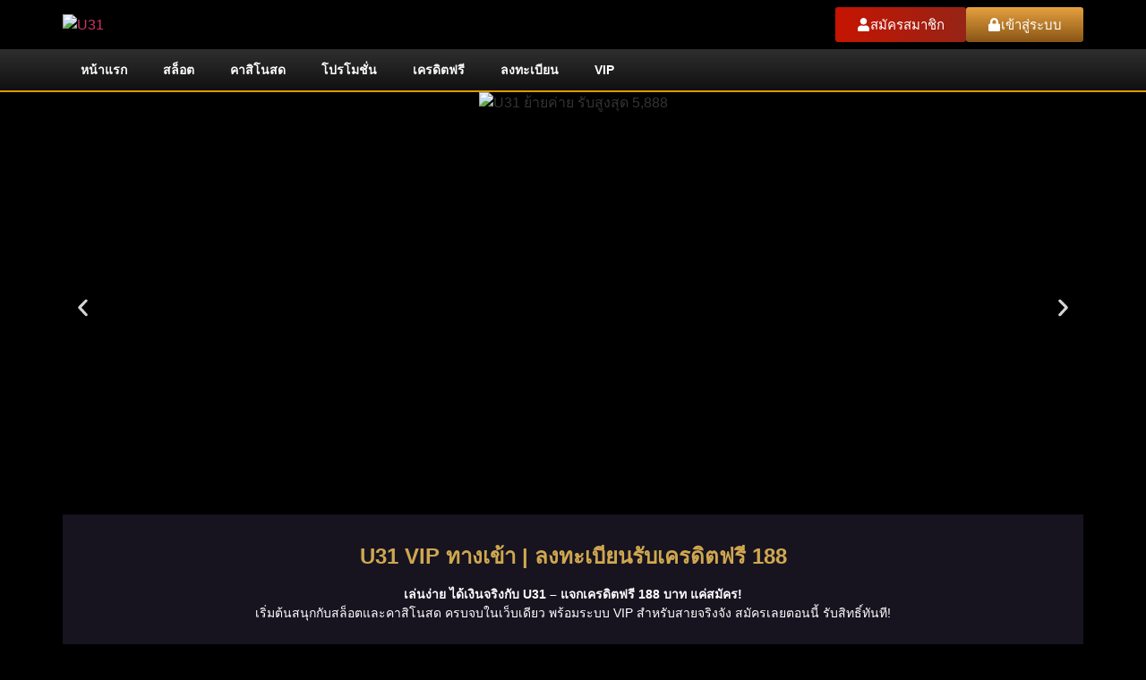

--- FILE ---
content_type: text/html; charset=UTF-8
request_url: https://u31-188.com/
body_size: 26824
content:
<!doctype html><html lang="th" prefix="og: https://ogp.me/ns#"><head><script data-no-optimize="1">var litespeed_docref=sessionStorage.getItem("litespeed_docref");litespeed_docref&&(Object.defineProperty(document,"referrer",{get:function(){return litespeed_docref}}),sessionStorage.removeItem("litespeed_docref"));</script> <meta charset="UTF-8"><meta name="viewport" content="width=device-width, initial-scale=1"><link rel="profile" href="https://gmpg.org/xfn/11"><title>U31 VIP ทางเข้า | ลงทะเบียนรับเครดิตฟรี 188</title><meta name="description" content="ลงทะเบียน U31 วันนี้ รับเครดิตฟรี 188 บาท เข้าเล่นได้ทั้งสล็อต คาสิโนสด ระบบ VIP และโปรโมชั่นอีกเพียบ ใช้งานง่าย เข้าสู่ระบบผ่าน ทางเข้า U31 Thailand"/><meta name="robots" content="index, follow, max-snippet:-1, max-video-preview:-1, max-image-preview:large"/><link rel="canonical" href="https://u31-188.com/" /><meta property="og:locale" content="th_TH" /><meta property="og:type" content="website" /><meta property="og:title" content="U31 VIP ทางเข้า | ลงทะเบียนรับเครดิตฟรี 188" /><meta property="og:description" content="ลงทะเบียน U31 วันนี้ รับเครดิตฟรี 188 บาท เข้าเล่นได้ทั้งสล็อต คาสิโนสด ระบบ VIP และโปรโมชั่นอีกเพียบ ใช้งานง่าย เข้าสู่ระบบผ่าน ทางเข้า U31 Thailand" /><meta property="og:url" content="https://u31-188.com/" /><meta property="og:site_name" content="U31" /><meta property="og:updated_time" content="2025-04-25T05:51:58+00:00" /><meta property="article:published_time" content="2024-01-16T04:27:28+00:00" /><meta property="article:modified_time" content="2025-04-25T05:51:58+00:00" /><meta name="twitter:card" content="summary_large_image" /><meta name="twitter:title" content="U31 VIP ทางเข้า | ลงทะเบียนรับเครดิตฟรี 188" /><meta name="twitter:description" content="ลงทะเบียน U31 วันนี้ รับเครดิตฟรี 188 บาท เข้าเล่นได้ทั้งสล็อต คาสิโนสด ระบบ VIP และโปรโมชั่นอีกเพียบ ใช้งานง่าย เข้าสู่ระบบผ่าน ทางเข้า U31 Thailand" /><meta name="twitter:label1" content="Written by" /><meta name="twitter:data1" content="admin" /><meta name="twitter:label2" content="Time to read" /><meta name="twitter:data2" content="2 minutes" /> <script type="application/ld+json" class="rank-math-schema-pro">{"@context":"https://schema.org","@graph":[{"@type":["Person","Organization"],"@id":"https://u31-188.com/#person","name":"U31","logo":{"@type":"ImageObject","@id":"https://u31-188.com/#logo","url":"https://u31-188.com/wp-content/uploads/2024/01/cropped-u31-logo.webp","contentUrl":"https://u31-188.com/wp-content/uploads/2024/01/cropped-u31-logo.webp","caption":"U31","inLanguage":"th","width":"250","height":"50"},"image":{"@type":"ImageObject","@id":"https://u31-188.com/#logo","url":"https://u31-188.com/wp-content/uploads/2024/01/cropped-u31-logo.webp","contentUrl":"https://u31-188.com/wp-content/uploads/2024/01/cropped-u31-logo.webp","caption":"U31","inLanguage":"th","width":"250","height":"50"}},{"@type":"WebSite","@id":"https://u31-188.com/#website","url":"https://u31-188.com","name":"U31","publisher":{"@id":"https://u31-188.com/#person"},"inLanguage":"th","potentialAction":{"@type":"SearchAction","target":"https://u31-188.com/?s={search_term_string}","query-input":"required name=search_term_string"}},{"@type":"ImageObject","@id":"https://u31-188.com/wp-content/uploads/2025/04/u31-vip-bonus-58888.avif","url":"https://u31-188.com/wp-content/uploads/2025/04/u31-vip-bonus-58888.avif","width":"200","height":"200","inLanguage":"th"},{"@type":"WebPage","@id":"https://u31-188.com/#webpage","url":"https://u31-188.com/","name":"U31 VIP \u0e17\u0e32\u0e07\u0e40\u0e02\u0e49\u0e32 | \u0e25\u0e07\u0e17\u0e30\u0e40\u0e1a\u0e35\u0e22\u0e19\u0e23\u0e31\u0e1a\u0e40\u0e04\u0e23\u0e14\u0e34\u0e15\u0e1f\u0e23\u0e35 188","datePublished":"2024-01-16T04:27:28+00:00","dateModified":"2025-04-25T05:51:58+00:00","about":{"@id":"https://u31-188.com/#person"},"isPartOf":{"@id":"https://u31-188.com/#website"},"primaryImageOfPage":{"@id":"https://u31-188.com/wp-content/uploads/2025/04/u31-vip-bonus-58888.avif"},"inLanguage":"th"},{"@type":"Person","@id":"https://u31-188.com/author/u31editor/","name":"admin","url":"https://u31-188.com/author/u31editor/","image":{"@type":"ImageObject","@id":"https://u31-188.com/wp-content/litespeed/avatar/e4ffb82d2e0f9dccc4ee6a6ea5f26e7a.jpg?ver=1768449896","url":"https://u31-188.com/wp-content/litespeed/avatar/e4ffb82d2e0f9dccc4ee6a6ea5f26e7a.jpg?ver=1768449896","caption":"admin","inLanguage":"th"},"sameAs":["https://u31.to"]},{"@type":"Article","headline":"U31 VIP \u0e17\u0e32\u0e07\u0e40\u0e02\u0e49\u0e32 | \u0e25\u0e07\u0e17\u0e30\u0e40\u0e1a\u0e35\u0e22\u0e19\u0e23\u0e31\u0e1a\u0e40\u0e04\u0e23\u0e14\u0e34\u0e15\u0e1f\u0e23\u0e35 188","datePublished":"2024-01-16T04:27:28+00:00","dateModified":"2025-04-25T05:51:58+00:00","author":{"@id":"https://u31-188.com/author/u31editor/","name":"admin"},"publisher":{"@id":"https://u31-188.com/#person"},"description":"\u0e25\u0e07\u0e17\u0e30\u0e40\u0e1a\u0e35\u0e22\u0e19 U31 \u0e27\u0e31\u0e19\u0e19\u0e35\u0e49 \u0e23\u0e31\u0e1a\u0e40\u0e04\u0e23\u0e14\u0e34\u0e15\u0e1f\u0e23\u0e35 188 \u0e1a\u0e32\u0e17 \u0e40\u0e02\u0e49\u0e32\u0e40\u0e25\u0e48\u0e19\u0e44\u0e14\u0e49\u0e17\u0e31\u0e49\u0e07\u0e2a\u0e25\u0e47\u0e2d\u0e15 \u0e04\u0e32\u0e2a\u0e34\u0e42\u0e19\u0e2a\u0e14 \u0e23\u0e30\u0e1a\u0e1a VIP \u0e41\u0e25\u0e30\u0e42\u0e1b\u0e23\u0e42\u0e21\u0e0a\u0e31\u0e48\u0e19\u0e2d\u0e35\u0e01\u0e40\u0e1e\u0e35\u0e22\u0e1a \u0e43\u0e0a\u0e49\u0e07\u0e32\u0e19\u0e07\u0e48\u0e32\u0e22 \u0e40\u0e02\u0e49\u0e32\u0e2a\u0e39\u0e48\u0e23\u0e30\u0e1a\u0e1a\u0e1c\u0e48\u0e32\u0e19 \u0e17\u0e32\u0e07\u0e40\u0e02\u0e49\u0e32 U31 Thailand","name":"U31 VIP \u0e17\u0e32\u0e07\u0e40\u0e02\u0e49\u0e32 | \u0e25\u0e07\u0e17\u0e30\u0e40\u0e1a\u0e35\u0e22\u0e19\u0e23\u0e31\u0e1a\u0e40\u0e04\u0e23\u0e14\u0e34\u0e15\u0e1f\u0e23\u0e35 188","@id":"https://u31-188.com/#richSnippet","isPartOf":{"@id":"https://u31-188.com/#webpage"},"image":{"@id":"https://u31-188.com/wp-content/uploads/2025/04/u31-vip-bonus-58888.avif"},"inLanguage":"th","mainEntityOfPage":{"@id":"https://u31-188.com/#webpage"}}]}</script> <meta name="google-site-verification" content="HyP_8MbNrSPvPNt2TvdO-kmz0sFpay1Qh713GABzl3c" /><link rel="alternate" type="application/rss+xml" title="U31 &raquo; ฟีด" href="https://u31-188.com/feed/" /><link rel="alternate" type="application/rss+xml" title="U31 &raquo; ฟีดความเห็น" href="https://u31-188.com/comments/feed/" /><style id="litespeed-ccss">:root{--wp--preset--aspect-ratio--square:1;--wp--preset--aspect-ratio--4-3:4/3;--wp--preset--aspect-ratio--3-4:3/4;--wp--preset--aspect-ratio--3-2:3/2;--wp--preset--aspect-ratio--2-3:2/3;--wp--preset--aspect-ratio--16-9:16/9;--wp--preset--aspect-ratio--9-16:9/16;--wp--preset--color--black:#000000;--wp--preset--color--cyan-bluish-gray:#abb8c3;--wp--preset--color--white:#ffffff;--wp--preset--color--pale-pink:#f78da7;--wp--preset--color--vivid-red:#cf2e2e;--wp--preset--color--luminous-vivid-orange:#ff6900;--wp--preset--color--luminous-vivid-amber:#fcb900;--wp--preset--color--light-green-cyan:#7bdcb5;--wp--preset--color--vivid-green-cyan:#00d084;--wp--preset--color--pale-cyan-blue:#8ed1fc;--wp--preset--color--vivid-cyan-blue:#0693e3;--wp--preset--color--vivid-purple:#9b51e0;--wp--preset--gradient--vivid-cyan-blue-to-vivid-purple:linear-gradient(135deg,rgba(6,147,227,1) 0%,rgb(155,81,224) 100%);--wp--preset--gradient--light-green-cyan-to-vivid-green-cyan:linear-gradient(135deg,rgb(122,220,180) 0%,rgb(0,208,130) 100%);--wp--preset--gradient--luminous-vivid-amber-to-luminous-vivid-orange:linear-gradient(135deg,rgba(252,185,0,1) 0%,rgba(255,105,0,1) 100%);--wp--preset--gradient--luminous-vivid-orange-to-vivid-red:linear-gradient(135deg,rgba(255,105,0,1) 0%,rgb(207,46,46) 100%);--wp--preset--gradient--very-light-gray-to-cyan-bluish-gray:linear-gradient(135deg,rgb(238,238,238) 0%,rgb(169,184,195) 100%);--wp--preset--gradient--cool-to-warm-spectrum:linear-gradient(135deg,rgb(74,234,220) 0%,rgb(151,120,209) 20%,rgb(207,42,186) 40%,rgb(238,44,130) 60%,rgb(251,105,98) 80%,rgb(254,248,76) 100%);--wp--preset--gradient--blush-light-purple:linear-gradient(135deg,rgb(255,206,236) 0%,rgb(152,150,240) 100%);--wp--preset--gradient--blush-bordeaux:linear-gradient(135deg,rgb(254,205,165) 0%,rgb(254,45,45) 50%,rgb(107,0,62) 100%);--wp--preset--gradient--luminous-dusk:linear-gradient(135deg,rgb(255,203,112) 0%,rgb(199,81,192) 50%,rgb(65,88,208) 100%);--wp--preset--gradient--pale-ocean:linear-gradient(135deg,rgb(255,245,203) 0%,rgb(182,227,212) 50%,rgb(51,167,181) 100%);--wp--preset--gradient--electric-grass:linear-gradient(135deg,rgb(202,248,128) 0%,rgb(113,206,126) 100%);--wp--preset--gradient--midnight:linear-gradient(135deg,rgb(2,3,129) 0%,rgb(40,116,252) 100%);--wp--preset--font-size--small:13px;--wp--preset--font-size--medium:20px;--wp--preset--font-size--large:36px;--wp--preset--font-size--x-large:42px;--wp--preset--spacing--20:0.44rem;--wp--preset--spacing--30:0.67rem;--wp--preset--spacing--40:1rem;--wp--preset--spacing--50:1.5rem;--wp--preset--spacing--60:2.25rem;--wp--preset--spacing--70:3.38rem;--wp--preset--spacing--80:5.06rem;--wp--preset--shadow--natural:6px 6px 9px rgba(0, 0, 0, 0.2);--wp--preset--shadow--deep:12px 12px 50px rgba(0, 0, 0, 0.4);--wp--preset--shadow--sharp:6px 6px 0px rgba(0, 0, 0, 0.2);--wp--preset--shadow--outlined:6px 6px 0px -3px rgba(255, 255, 255, 1), 6px 6px rgba(0, 0, 0, 1);--wp--preset--shadow--crisp:6px 6px 0px rgba(0, 0, 0, 1)}:root{--wp--style--global--content-size:800px;--wp--style--global--wide-size:1200px}:where(body){margin:0}:root{--wp--style--block-gap:24px}body{padding-top:0;padding-right:0;padding-bottom:0;padding-left:0}a:where(:not(.wp-element-button)){text-decoration:underline}html{line-height:1.15;-webkit-text-size-adjust:100%}*,:after,:before{box-sizing:border-box}body{margin:0;font-family:-apple-system,BlinkMacSystemFont,Segoe UI,Roboto,Helvetica Neue,Arial,Noto Sans,sans-serif,Apple Color Emoji,Segoe UI Emoji,Segoe UI Symbol,Noto Color Emoji;font-size:1rem;font-weight:400;line-height:1.5;color:#333;background-color:#fff;-webkit-font-smoothing:antialiased;-moz-osx-font-smoothing:grayscale}h1,h2{margin-block-start:.5rem;margin-block-end:1rem;font-family:inherit;font-weight:500;line-height:1.2;color:inherit}h1{font-size:2.5rem}h2{font-size:2rem}p{margin-block-start:0;margin-block-end:.9rem}a{background-color:#fff0;text-decoration:none;color:#c36}strong{font-weight:bolder}img{border-style:none;height:auto;max-width:100%}figcaption{font-size:16px;color:#333;line-height:1.4;font-style:italic;font-weight:400}::-webkit-file-upload-button{-webkit-appearance:button;font:inherit}li,ul{margin-block-start:0;margin-block-end:0;border:0;outline:0;font-size:100%;vertical-align:baseline;background:#fff0}.wp-caption{margin-block-end:1.25rem;max-width:100%}.wp-caption img{display:block;margin-inline:auto}.wp-caption-text{margin:0}.screen-reader-text{clip:rect(1px,1px,1px,1px);height:1px;overflow:hidden;position:absolute!important;width:1px;word-wrap:normal!important}.screen-reader-text{height:1px;margin:-1px;overflow:hidden;padding:0;position:absolute;top:-10000em;width:1px;clip:rect(0,0,0,0);border:0}.elementor *,.elementor :after,.elementor :before{box-sizing:border-box}.elementor a{box-shadow:none;text-decoration:none}.elementor img{border:none;border-radius:0;box-shadow:none;height:auto;max-width:100%}.elementor .elementor-widget:not(.elementor-widget-text-editor):not(.elementor-widget-theme-post-content) figure{margin:0}.elementor-element{--flex-direction:initial;--flex-wrap:initial;--justify-content:initial;--align-items:initial;--align-content:initial;--gap:initial;--flex-basis:initial;--flex-grow:initial;--flex-shrink:initial;--order:initial;--align-self:initial;align-self:var(--align-self);flex-basis:var(--flex-basis);flex-grow:var(--flex-grow);flex-shrink:var(--flex-shrink);order:var(--order)}.elementor-element:where(.e-con-full,.elementor-widget){align-content:var(--align-content);align-items:var(--align-items);flex-direction:var(--flex-direction);flex-wrap:var(--flex-wrap);gap:var(--row-gap) var(--column-gap);justify-content:var(--justify-content)}.elementor-align-justify .elementor-button{width:100%}@media (max-width:767px){.elementor-mobile-align-justify .elementor-button{width:100%}}:root{--page-title-display:block}.elementor-widget{position:relative}.elementor-widget:not(:last-child){margin-bottom:var(--kit-widget-spacing,20px)}@media (prefers-reduced-motion:no-preference){html{scroll-behavior:smooth}}.e-con{--border-radius:0;--border-top-width:0px;--border-right-width:0px;--border-bottom-width:0px;--border-left-width:0px;--border-style:initial;--border-color:initial;--container-widget-width:100%;--container-widget-height:initial;--container-widget-flex-grow:0;--container-widget-align-self:initial;--content-width:min(100%,var(--container-max-width,1140px));--width:100%;--min-height:initial;--height:auto;--text-align:initial;--margin-top:0px;--margin-right:0px;--margin-bottom:0px;--margin-left:0px;--padding-top:var(--container-default-padding-top,10px);--padding-right:var(--container-default-padding-right,10px);--padding-bottom:var(--container-default-padding-bottom,10px);--padding-left:var(--container-default-padding-left,10px);--position:relative;--z-index:revert;--overflow:visible;--gap:var(--widgets-spacing,20px);--row-gap:var(--widgets-spacing-row,20px);--column-gap:var(--widgets-spacing-column,20px);--overlay-mix-blend-mode:initial;--overlay-opacity:1;--e-con-grid-template-columns:repeat(3,1fr);--e-con-grid-template-rows:repeat(2,1fr);border-radius:var(--border-radius);height:var(--height);min-height:var(--min-height);min-width:0;overflow:var(--overflow);position:var(--position);width:var(--width);z-index:var(--z-index);--flex-wrap-mobile:wrap;margin-block-end:var(--margin-block-end);margin-block-start:var(--margin-block-start);margin-inline-end:var(--margin-inline-end);margin-inline-start:var(--margin-inline-start);padding-inline-end:var(--padding-inline-end);padding-inline-start:var(--padding-inline-start);--margin-block-start:var(--margin-top);--margin-block-end:var(--margin-bottom);--margin-inline-start:var(--margin-left);--margin-inline-end:var(--margin-right);--padding-inline-start:var(--padding-left);--padding-inline-end:var(--padding-right);--padding-block-start:var(--padding-top);--padding-block-end:var(--padding-bottom);--border-block-start-width:var(--border-top-width);--border-block-end-width:var(--border-bottom-width);--border-inline-start-width:var(--border-left-width);--border-inline-end-width:var(--border-right-width)}.e-con.e-flex{--flex-direction:column;--flex-basis:auto;--flex-grow:0;--flex-shrink:1;flex:var(--flex-grow) var(--flex-shrink) var(--flex-basis)}.e-con-full,.e-con>.e-con-inner{padding-block-end:var(--padding-block-end);padding-block-start:var(--padding-block-start);text-align:var(--text-align)}.e-con-full.e-flex,.e-con.e-flex>.e-con-inner{flex-direction:var(--flex-direction)}.e-con,.e-con>.e-con-inner{display:var(--display)}.e-con-boxed.e-flex{align-content:normal;align-items:normal;flex-direction:column;flex-wrap:nowrap;justify-content:normal}.e-con-boxed{gap:initial;text-align:initial}.e-con.e-flex>.e-con-inner{align-content:var(--align-content);align-items:var(--align-items);align-self:auto;flex-basis:auto;flex-grow:1;flex-shrink:1;flex-wrap:var(--flex-wrap);justify-content:var(--justify-content)}.e-con>.e-con-inner{gap:var(--row-gap) var(--column-gap);height:100%;margin:0 auto;max-width:var(--content-width);padding-inline-end:0;padding-inline-start:0;width:100%}:is(.elementor-section-wrap,[data-elementor-id])>.e-con{--margin-left:auto;--margin-right:auto;max-width:min(100%,var(--width))}.e-con .elementor-widget.elementor-widget{margin-block-end:0}.e-con:before{border-block-end-width:var(--border-block-end-width);border-block-start-width:var(--border-block-start-width);border-color:var(--border-color);border-inline-end-width:var(--border-inline-end-width);border-inline-start-width:var(--border-inline-start-width);border-radius:var(--border-radius);border-style:var(--border-style);content:var(--background-overlay);display:block;height:max(100% + var(--border-top-width) + var(--border-bottom-width),100%);left:calc(0px - var(--border-left-width));mix-blend-mode:var(--overlay-mix-blend-mode);opacity:var(--overlay-opacity);position:absolute;top:calc(0px - var(--border-top-width));width:max(100% + var(--border-left-width) + var(--border-right-width),100%)}.e-con .elementor-widget{min-width:0}.e-con.e-con>.e-con-inner>.elementor-widget,.elementor.elementor .e-con>.elementor-widget{max-width:100%}.e-con .elementor-widget:not(:last-child){--kit-widget-spacing:0px}@media (max-width:767px){.e-con.e-flex{--width:100%;--flex-wrap:var(--flex-wrap-mobile)}}.elementor-heading-title{line-height:1;margin:0;padding:0}.elementor-button{background-color:#69727d;border-radius:3px;color:#fff;display:inline-block;font-size:15px;line-height:1;padding:12px 24px;fill:#fff;text-align:center}.elementor-button:visited{color:#fff}.elementor-button-content-wrapper{display:flex;flex-direction:row;gap:5px;justify-content:center}.elementor-button-icon{align-items:center;display:flex}.elementor-button-icon svg{height:auto;width:1em}.elementor-button-icon .e-font-icon-svg{height:1em}.elementor-button-text{display:inline-block}.elementor-button span{text-decoration:inherit}@media (max-width:767px){.elementor .elementor-hidden-mobile{display:none}}@media (min-width:768px) and (max-width:1024px){.elementor .elementor-hidden-tablet{display:none}}@media (min-width:1025px) and (max-width:99999px){.elementor .elementor-hidden-desktop{display:none}}.elementor-kit-6{--e-global-color-primary:#CFA74F;--e-global-color-secondary:#CFA74F;--e-global-color-text:#FDFDFD;--e-global-color-accent:#CFA74F;--e-global-color-b7af6d9:#000000;--e-global-color-af27a30:#2F2F2F;--e-global-color-903a6ba:#101010;--e-global-color-88b2fd4:#C51401;--e-global-color-fcbff38:#962416;--e-global-color-82680fe:#895515;--e-global-color-fbb50d0:#E6A13F;--e-global-color-e6be673:#CFA74F;--e-global-color-b873dd4:#CFA74F;--e-global-color-ed0d016:#8F6F3E;--e-global-color-cc09b69:#DE9900;--e-global-typography-primary-font-family:"Roboto";--e-global-typography-primary-font-weight:600;--e-global-typography-secondary-font-family:"Roboto Slab";--e-global-typography-secondary-font-weight:400;--e-global-typography-text-font-family:"Roboto";--e-global-typography-text-font-weight:400;--e-global-typography-accent-font-family:"Roboto";--e-global-typography-accent-font-weight:500;background-color:var(--e-global-color-b7af6d9)}.e-con{--container-max-width:1140px}.elementor-widget:not(:last-child){--kit-widget-spacing:20px}.elementor-element{--widgets-spacing:20px 20px;--widgets-spacing-row:20px;--widgets-spacing-column:20px}@media (max-width:1024px){.e-con{--container-max-width:1024px}}@media (max-width:767px){.e-con{--container-max-width:767px}}.elementor-widget-image{text-align:center}.elementor-widget-image a{display:inline-block}.elementor-widget-image img{display:inline-block;vertical-align:middle}.elementor-item:after,.elementor-item:before{display:block;position:absolute}.elementor-item:not(:hover):not(:focus):not(.elementor-item-active):not(.highlighted):after,.elementor-item:not(:hover):not(:focus):not(.elementor-item-active):not(.highlighted):before{opacity:0}.elementor-item-active:after,.elementor-item-active:before{transform:scale(1)}.elementor-nav-menu--main .elementor-nav-menu a{padding:13px 20px}.elementor-nav-menu--layout-horizontal{display:flex}.elementor-nav-menu--layout-horizontal .elementor-nav-menu{display:flex;flex-wrap:wrap}.elementor-nav-menu--layout-horizontal .elementor-nav-menu a{flex-grow:1;white-space:nowrap}.elementor-nav-menu--layout-horizontal .elementor-nav-menu>li{display:flex}.elementor-nav-menu--layout-horizontal .elementor-nav-menu>li:not(:first-child)>a{margin-inline-start:var(--e-nav-menu-horizontal-menu-item-margin)}.elementor-nav-menu--layout-horizontal .elementor-nav-menu>li:not(:last-child)>a{margin-inline-end:var(--e-nav-menu-horizontal-menu-item-margin)}.elementor-nav-menu--layout-horizontal .elementor-nav-menu>li:not(:last-child):after{align-self:center;border-color:var(--e-nav-menu-divider-color,#000);border-left-style:var(--e-nav-menu-divider-style,solid);border-left-width:var(--e-nav-menu-divider-width,2px);content:var(--e-nav-menu-divider-content,none);height:var(--e-nav-menu-divider-height,35%)}.elementor-nav-menu__align-center .elementor-nav-menu{justify-content:center;margin-inline-end:auto;margin-inline-start:auto}.elementor-widget-nav-menu:not(:has(.elementor-widget-container)):not([class*=elementor-hidden-]){display:flex;flex-direction:column}.elementor-nav-menu{position:relative;z-index:2}.elementor-nav-menu:after{clear:both;content:" ";display:block;font:0/0 serif;height:0;overflow:hidden;visibility:hidden}.elementor-nav-menu,.elementor-nav-menu li{display:block;line-height:normal;list-style:none;margin:0;padding:0}.elementor-nav-menu a,.elementor-nav-menu li{position:relative}.elementor-nav-menu li{border-width:0}.elementor-nav-menu a{align-items:center;display:flex}.elementor-nav-menu a{line-height:20px;padding:10px 20px}.elementor-nav-menu--dropdown .elementor-item.elementor-item-active{background-color:#3f444b;color:#fff}.elementor-menu-toggle{align-items:center;background-color:rgb(0 0 0/.05);border:0 solid;border-radius:3px;color:#33373d;display:flex;font-size:var(--nav-menu-icon-size,22px);justify-content:center;padding:.25em}.elementor-menu-toggle:not(.elementor-active) .elementor-menu-toggle__icon--close{display:none}.elementor-menu-toggle .e-font-icon-svg{fill:#33373d;height:1em;width:1em}.elementor-menu-toggle svg{height:auto;width:1em;fill:var(--nav-menu-icon-color,currentColor)}.elementor-nav-menu--dropdown{background-color:#fff;font-size:13px}.elementor-nav-menu--dropdown-none .elementor-nav-menu--dropdown{display:none}.elementor-nav-menu--dropdown.elementor-nav-menu__container{margin-top:10px;overflow-x:hidden;overflow-y:auto;transform-origin:top}.elementor-nav-menu--dropdown a{color:#33373d}.elementor-nav-menu--toggle{--menu-height:100vh}.elementor-nav-menu--toggle .elementor-menu-toggle:not(.elementor-active)+.elementor-nav-menu__container{max-height:0;overflow:hidden;transform:scaleY(0)}@media (max-width:1024px){.elementor-nav-menu--dropdown-tablet .elementor-nav-menu--main{display:none}}@media (min-width:1025px){.elementor-nav-menu--dropdown-tablet .elementor-menu-toggle,.elementor-nav-menu--dropdown-tablet .elementor-nav-menu--dropdown{display:none}.elementor-nav-menu--dropdown-tablet nav.elementor-nav-menu--dropdown.elementor-nav-menu__container{overflow-y:hidden}}:root{--swiper-theme-color:#007aff}.swiper{margin-left:auto;margin-right:auto;position:relative;overflow:hidden;list-style:none;padding:0;z-index:1}.swiper-wrapper{position:relative;width:100%;height:100%;z-index:1;display:flex;box-sizing:content-box}.swiper-wrapper{transform:translate3d(0,0,0)}.swiper-slide{flex-shrink:0;width:100%;height:100%;position:relative}:root{--swiper-navigation-size:44px}.swiper-pagination{position:absolute;text-align:center;transform:translate3d(0,0,0);z-index:10}.elementor-element{--swiper-theme-color:#000;--swiper-navigation-size:44px;--swiper-pagination-bullet-size:6px;--swiper-pagination-bullet-horizontal-gap:6px}.elementor-element .swiper .swiper-slide figure{line-height:0}.elementor-element .swiper .elementor-swiper-button{color:hsl(0 0% 93%/.9);display:inline-flex;font-size:25px;position:absolute;top:50%;transform:translateY(-50%);z-index:1}.elementor-element .swiper .elementor-swiper-button svg{fill:hsl(0 0% 93%/.9);height:1em;width:1em}.elementor-element .swiper .elementor-swiper-button-prev{left:10px}.elementor-element .swiper .elementor-swiper-button-next{right:10px}.elementor-element .swiper .swiper-image-stretch .swiper-slide .swiper-slide-image{width:100%}.elementor-widget-image-carousel .swiper{position:static}.elementor-widget-image-carousel .swiper .swiper-slide figure{line-height:inherit}.elementor-widget-image-carousel .swiper-slide{text-align:center}.elementor-image-carousel-wrapper:not(.swiper-initialized) .swiper-slide{max-width:calc(100%/var(--e-image-carousel-slides-to-show, 3))}.elementor-widget-divider{--divider-border-style:none;--divider-border-width:1px;--divider-color:#0c0d0e;--divider-icon-size:20px;--divider-element-spacing:10px;--divider-pattern-height:24px;--divider-pattern-size:20px;--divider-pattern-url:none;--divider-pattern-repeat:repeat-x}.elementor-widget-divider .elementor-divider{display:flex}.elementor-widget-divider .elementor-divider-separator{direction:ltr;display:flex;margin:0}.elementor-widget-divider:not(.elementor-widget-divider--view-line_text):not(.elementor-widget-divider--view-line_icon) .elementor-divider-separator{border-block-start:var(--divider-border-width) var(--divider-border-style) var(--divider-color)}.e-con-inner>.elementor-widget-divider{width:var(--container-widget-width,100%);--flex-grow:var( --container-widget-flex-grow )}.elementor-widget-n-accordion .e-n-accordion-item-title-icon span{height:var(--n-accordion-icon-size);width:auto}.elementor-widget-n-accordion .e-n-accordion-item-title-icon span>svg{fill:var(--n-accordion-icon-normal-color);height:var(--n-accordion-icon-size)}.elementor-widget-n-accordion .e-n-accordion-item[open]>.e-n-accordion-item-title .e-n-accordion-item-title-icon .e-closed{display:none}.elementor-widget-n-accordion .e-n-accordion-item[open]>.e-n-accordion-item-title .e-n-accordion-item-title-icon span>svg{fill:var(--n-accordion-icon-active-color)}.elementor-widget-n-accordion .e-n-accordion-item .e-n-accordion-item-title-icon .e-opened{display:none}.elementor-widget-n-accordion .e-n-accordion-item .e-n-accordion-item-title-icon .e-closed{display:flex}.elementor-widget-n-accordion .e-n-accordion-item .e-n-accordion-item-title-icon span>svg{fill:var(--n-accordion-icon-normal-color)}.elementor-17 .elementor-element.elementor-element-b1e220f{--display:flex;--flex-direction:column;--container-widget-width:100%;--container-widget-height:initial;--container-widget-flex-grow:0;--container-widget-align-self:initial;--flex-wrap-mobile:wrap;--padding-top:0px;--padding-bottom:0px;--padding-left:0px;--padding-right:0px}.elementor-17 .elementor-element.elementor-element-aa0b33d{--e-image-carousel-slides-to-show:1}.elementor-17 .elementor-element.elementor-element-348dab6{--display:flex;--flex-direction:row;--container-widget-width:initial;--container-widget-height:100%;--container-widget-flex-grow:1;--container-widget-align-self:stretch;--flex-wrap-mobile:wrap;--gap:0px 0px;--row-gap:0px;--column-gap:0px}.elementor-17 .elementor-element.elementor-element-348dab6:not(.elementor-motion-effects-element-type-background){background-color:#171420}.elementor-17 .elementor-element.elementor-element-779e8c6{--display:flex;--flex-direction:column;--container-widget-width:100%;--container-widget-height:initial;--container-widget-flex-grow:0;--container-widget-align-self:initial;--flex-wrap-mobile:wrap}.elementor-widget-button .elementor-button{background-color:var(--e-global-color-accent);font-family:var(--e-global-typography-accent-font-family),Sans-serif;font-weight:var(--e-global-typography-accent-font-weight)}.elementor-17 .elementor-element.elementor-element-b427365 .elementor-button{background-color:#fff0;fill:#FFF;color:#FFF;background-image:linear-gradient(180deg,#F30A0A 0%,#740101 100%)}.elementor-17 .elementor-element.elementor-element-b427365 .elementor-button-content-wrapper{flex-direction:row}.elementor-17 .elementor-element.elementor-element-cd42151{--display:flex;--flex-direction:column;--container-widget-width:100%;--container-widget-height:initial;--container-widget-flex-grow:0;--container-widget-align-self:initial;--flex-wrap-mobile:wrap}.elementor-17 .elementor-element.elementor-element-6945080 .elementor-button{background-color:#fff0;background-image:linear-gradient(180deg,#C09E53 0%,#DF791A 100%)}.elementor-17 .elementor-element.elementor-element-6945080 .elementor-button-content-wrapper{flex-direction:row}.elementor-17 .elementor-element.elementor-element-4bb22d8{--display:flex;--flex-direction:column;--container-widget-width:100%;--container-widget-height:initial;--container-widget-flex-grow:0;--container-widget-align-self:initial;--flex-wrap-mobile:wrap;--gap:0px 0px;--row-gap:0px;--column-gap:0px;--margin-top:0px;--margin-bottom:0px;--margin-left:0px;--margin-right:0px;--padding-top:0px;--padding-bottom:0px;--padding-left:0px;--padding-right:0px}.elementor-17 .elementor-element.elementor-element-bc2c595{--display:flex;--margin-top:-10px;--margin-bottom:0px;--margin-left:0px;--margin-right:0px;--padding-top:15px;--padding-bottom:15px;--padding-left:15px;--padding-right:15px}.elementor-17 .elementor-element.elementor-element-bc2c595:not(.elementor-motion-effects-element-type-background){background-color:#171420}.elementor-widget-heading .elementor-heading-title{font-family:var(--e-global-typography-primary-font-family),Sans-serif;font-weight:var(--e-global-typography-primary-font-weight);color:var(--e-global-color-primary)}.elementor-17 .elementor-element.elementor-element-5e537d1{padding:20px 0 20px 0;text-align:center}.elementor-17 .elementor-element.elementor-element-5e537d1 .elementor-heading-title{font-family:"Roboto",Sans-serif;font-size:24px;font-weight:600}.elementor-widget-text-editor{font-family:var(--e-global-typography-text-font-family),Sans-serif;font-weight:var(--e-global-typography-text-font-weight);color:var(--e-global-color-text)}.elementor-17 .elementor-element.elementor-element-5ead3e2{padding:0 50px 0 50px;text-align:center;font-family:"Roboto",Sans-serif;font-size:14px;font-weight:400;color:#FFF}.elementor-widget-divider{--divider-color:var( --e-global-color-secondary )}.elementor-17 .elementor-element.elementor-element-1ebde25{--divider-border-style:solid;--divider-color:#F8BF64;--divider-border-width:1px}.elementor-17 .elementor-element.elementor-element-1ebde25 .elementor-divider-separator{width:100%}.elementor-17 .elementor-element.elementor-element-1ebde25 .elementor-divider{padding-block-start:15px;padding-block-end:15px}.elementor-17 .elementor-element.elementor-element-9a0d646{--display:flex;--flex-direction:row;--container-widget-width:calc( ( 1 - var( --container-widget-flex-grow ) ) * 100% );--container-widget-height:100%;--container-widget-flex-grow:1;--container-widget-align-self:stretch;--flex-wrap-mobile:wrap;--justify-content:space-between;--align-items:center;--flex-wrap:nowrap;--padding-top:0px;--padding-bottom:0px;--padding-left:0px;--padding-right:0px}.elementor-17 .elementor-element.elementor-element-9a0d646:not(.elementor-motion-effects-element-type-background){background-color:#fff0}.elementor-17 .elementor-element.elementor-element-5176879 .elementor-heading-title{font-family:"Roboto",Sans-serif;font-size:24px;font-weight:600}.elementor-17 .elementor-element.elementor-element-64615f8{--e-image-carousel-slides-to-show:5}.elementor-17 .elementor-element.elementor-element-64615f8 .elementor-image-carousel-wrapper .elementor-image-carousel .swiper-slide-image{border-style:solid;border-width:2px 2px 2px 2px;border-color:#6F430C;border-radius:5px 5px 5px 5px}.elementor-widget-image .widget-image-caption{color:var(--e-global-color-text);font-family:var(--e-global-typography-text-font-family),Sans-serif;font-weight:var(--e-global-typography-text-font-weight)}@media (min-width:768px){.elementor-17 .elementor-element.elementor-element-779e8c6{--width:50%}.elementor-17 .elementor-element.elementor-element-cd42151{--width:50%}}@media (max-width:767px){.elementor-17 .elementor-element.elementor-element-348dab6{--flex-wrap:nowrap;--margin-top:-10px;--margin-bottom:0px;--margin-left:0px;--margin-right:0px;--padding-top:5px;--padding-bottom:5px;--padding-left:5px;--padding-right:5px}.elementor-17 .elementor-element.elementor-element-779e8c6{--padding-top:5px;--padding-bottom:5px;--padding-left:5px;--padding-right:5px}.elementor-17 .elementor-element.elementor-element-cd42151{--padding-top:5px;--padding-bottom:5px;--padding-left:5px;--padding-right:5px}.elementor-17 .elementor-element.elementor-element-bc2c595{--margin-top:0px;--margin-bottom:0px;--margin-left:0px;--margin-right:0px}.elementor-17 .elementor-element.elementor-element-5ead3e2{margin:-20px 0 calc(var(--kit-widget-spacing, 0px) + 0px)0;padding:0 0 0 0}.elementor-17 .elementor-element.elementor-element-64615f8{--e-image-carousel-slides-to-show:3}}.elementor-41 .elementor-element.elementor-element-16f2f56{--display:flex;--flex-direction:row;--container-widget-width:initial;--container-widget-height:100%;--container-widget-flex-grow:1;--container-widget-align-self:stretch;--flex-wrap-mobile:wrap;--justify-content:flex-start;border-style:solid;--border-style:solid;border-width:0 0 0 0;--border-top-width:0px;--border-right-width:0px;--border-bottom-width:0px;--border-left-width:0px;border-color:var(--e-global-color-cc09b69);--border-color:var( --e-global-color-cc09b69 );--margin-top:0px;--margin-bottom:0px;--margin-left:0px;--margin-right:0px;--padding-top:8px;--padding-bottom:8px;--padding-left:8px;--padding-right:8px}.elementor-41 .elementor-element.elementor-element-16f2f56:not(.elementor-motion-effects-element-type-background){background-color:var(--e-global-color-b7af6d9)}.elementor-41 .elementor-element.elementor-element-1d50367{--display:flex;--margin-top:0px;--margin-bottom:0px;--margin-left:0px;--margin-right:0px;--padding-top:0px;--padding-bottom:0px;--padding-left:0px;--padding-right:0px}.elementor-41 .elementor-element.elementor-element-1d50367.e-con{--align-self:center;--flex-grow:0;--flex-shrink:0}.elementor-41 .elementor-element.elementor-element-a19a7ae{margin:0 0 calc(var(--kit-widget-spacing, 0px) + 0px)0;padding:0 0 0 0;text-align:left}.elementor-41 .elementor-element.elementor-element-a19a7ae.elementor-element{--align-self:center}.elementor-41 .elementor-element.elementor-element-9fd2573{--display:flex;--flex-direction:row;--container-widget-width:initial;--container-widget-height:100%;--container-widget-flex-grow:1;--container-widget-align-self:stretch;--flex-wrap-mobile:wrap;--justify-content:flex-end;--margin-top:0px;--margin-bottom:0px;--margin-left:0px;--margin-right:0px;--padding-top:0px;--padding-bottom:0px;--padding-left:0px;--padding-right:0px}.elementor-41 .elementor-element.elementor-element-9fd2573.e-con{--align-self:center}.elementor-widget-button .elementor-button{background-color:var(--e-global-color-accent);font-family:var(--e-global-typography-accent-font-family),Sans-serif;font-weight:var(--e-global-typography-accent-font-weight)}.elementor-41 .elementor-element.elementor-element-8df6bee .elementor-button{background-color:#fff0;background-image:linear-gradient(90deg,#C51401 0%,#962416 100%)}.elementor-41 .elementor-element.elementor-element-8df6bee .elementor-button-content-wrapper{flex-direction:row}.elementor-41 .elementor-element.elementor-element-2687088 .elementor-button{background-color:#fff0;background-image:linear-gradient(180deg,var(--e-global-color-fbb50d0) 0%,var(--e-global-color-82680fe) 100%)}.elementor-41 .elementor-element.elementor-element-2687088 .elementor-button-content-wrapper{flex-direction:row}.elementor-41 .elementor-element.elementor-element-c7b00bc{--display:flex;--flex-direction:row;--container-widget-width:initial;--container-widget-height:100%;--container-widget-flex-grow:1;--container-widget-align-self:stretch;--flex-wrap-mobile:wrap;border-style:solid;--border-style:solid;border-width:0 0 2px 0;--border-top-width:0px;--border-right-width:0px;--border-bottom-width:2px;--border-left-width:0px;border-color:var(--e-global-color-cc09b69);--border-color:var( --e-global-color-cc09b69 );--margin-top:0px;--margin-bottom:0px;--margin-left:0px;--margin-right:0px;--padding-top:0px;--padding-bottom:0px;--padding-left:0px;--padding-right:0px}.elementor-41 .elementor-element.elementor-element-c7b00bc:not(.elementor-motion-effects-element-type-background){background-color:#fff0;background-image:linear-gradient(180deg,var(--e-global-color-af27a30) 0%,var(--e-global-color-903a6ba) 100%)}.elementor-widget-nav-menu .elementor-nav-menu .elementor-item{font-family:var(--e-global-typography-primary-font-family),Sans-serif;font-weight:var(--e-global-typography-primary-font-weight)}.elementor-widget-nav-menu .elementor-nav-menu--main .elementor-item{color:var(--e-global-color-text);fill:var(--e-global-color-text)}.elementor-widget-nav-menu .elementor-nav-menu--main .elementor-item.elementor-item-active{color:var(--e-global-color-accent);fill:var(--e-global-color-accent)}.elementor-widget-nav-menu .elementor-nav-menu--main:not(.e--pointer-framed) .elementor-item:before,.elementor-widget-nav-menu .elementor-nav-menu--main:not(.e--pointer-framed) .elementor-item:after{background-color:var(--e-global-color-accent)}.elementor-widget-nav-menu{--e-nav-menu-divider-color:var( --e-global-color-text )}.elementor-widget-nav-menu .elementor-nav-menu--dropdown .elementor-item{font-family:var(--e-global-typography-accent-font-family),Sans-serif;font-weight:var(--e-global-typography-accent-font-weight)}.elementor-41 .elementor-element.elementor-element-5228cfb{margin:0 0 calc(var(--kit-widget-spacing, 0px) + 0px)0;padding:0 0 0 0}.elementor-41 .elementor-element.elementor-element-5228cfb .elementor-menu-toggle{margin-right:auto}.elementor-41 .elementor-element.elementor-element-5228cfb .elementor-nav-menu .elementor-item{font-family:"Roboto",Sans-serif;font-size:14px;font-weight:600}.elementor-41 .elementor-element.elementor-element-5228cfb .elementor-nav-menu--main .elementor-item{color:var(--e-global-color-text);fill:var(--e-global-color-text)}.elementor-41 .elementor-element.elementor-element-5228cfb .elementor-nav-menu--dropdown a,.elementor-41 .elementor-element.elementor-element-5228cfb .elementor-menu-toggle{color:var(--e-global-color-text);fill:var(--e-global-color-text)}.elementor-41 .elementor-element.elementor-element-5228cfb .elementor-nav-menu--dropdown{background-color:var(--e-global-color-903a6ba)}.elementor-41 .elementor-element.elementor-element-5228cfb .elementor-nav-menu--dropdown a.elementor-item-active{color:var(--e-global-color-primary)}.elementor-41 .elementor-element.elementor-element-5228cfb .elementor-nav-menu--dropdown .elementor-item{font-family:"Roboto",Sans-serif;font-weight:400}.elementor-41 .elementor-element.elementor-element-5228cfb .elementor-nav-menu--dropdown li:not(:last-child){border-style:dotted;border-color:var(--e-global-color-ed0d016);border-bottom-width:1px}.elementor-41 .elementor-element.elementor-element-5228cfb div.elementor-menu-toggle{color:var(--e-global-color-fbb50d0)}.elementor-41 .elementor-element.elementor-element-5228cfb div.elementor-menu-toggle svg{fill:var(--e-global-color-fbb50d0)}.elementor-41 .elementor-element.elementor-element-5cfcd31{--display:flex;--flex-direction:row;--container-widget-width:initial;--container-widget-height:100%;--container-widget-flex-grow:1;--container-widget-align-self:stretch;--flex-wrap-mobile:wrap;border-style:solid;--border-style:solid;border-width:0 0 2px 0;--border-top-width:0px;--border-right-width:0px;--border-bottom-width:2px;--border-left-width:0px;border-color:var(--e-global-color-cc09b69);--border-color:var( --e-global-color-cc09b69 );--margin-top:0px;--margin-bottom:0px;--margin-left:0px;--margin-right:0px;--padding-top:0px;--padding-bottom:0px;--padding-left:0px;--padding-right:0px}.elementor-41 .elementor-element.elementor-element-9df8c79{margin:0 0 calc(var(--kit-widget-spacing, 0px) + 0px)0;padding:0 0 0 0}.elementor-41 .elementor-element.elementor-element-9df8c79 .elementor-menu-toggle{margin-right:auto}.elementor-41 .elementor-element.elementor-element-9df8c79 .elementor-nav-menu .elementor-item{font-family:"Roboto",Sans-serif;font-size:14px;font-weight:600}.elementor-41 .elementor-element.elementor-element-9df8c79 .elementor-nav-menu--main .elementor-item{color:var(--e-global-color-text);fill:var(--e-global-color-text)}.elementor-41 .elementor-element.elementor-element-9df8c79 .elementor-nav-menu--dropdown a,.elementor-41 .elementor-element.elementor-element-9df8c79 .elementor-menu-toggle{color:var(--e-global-color-text);fill:var(--e-global-color-text)}.elementor-41 .elementor-element.elementor-element-9df8c79 .elementor-nav-menu--dropdown{background-color:var(--e-global-color-903a6ba)}.elementor-41 .elementor-element.elementor-element-9df8c79 .elementor-nav-menu--dropdown a.elementor-item-active{color:var(--e-global-color-primary)}.elementor-41 .elementor-element.elementor-element-9df8c79 .elementor-nav-menu--dropdown .elementor-item{font-family:"Roboto",Sans-serif;font-weight:400}.elementor-41 .elementor-element.elementor-element-9df8c79 .elementor-nav-menu--dropdown li:not(:last-child){border-style:dotted;border-color:var(--e-global-color-ed0d016);border-bottom-width:1px}.elementor-41 .elementor-element.elementor-element-9df8c79 div.elementor-menu-toggle{color:var(--e-global-color-fbb50d0)}.elementor-41 .elementor-element.elementor-element-9df8c79 div.elementor-menu-toggle svg{fill:var(--e-global-color-fbb50d0)}.elementor-location-header:before{content:"";display:table;clear:both}@media (min-width:768px){.elementor-41 .elementor-element.elementor-element-1d50367{--width:16.813%}}@media (max-width:1024px){.elementor-41 .elementor-element.elementor-element-16f2f56{border-width:0 0 2px 0;--border-top-width:0px;--border-right-width:0px;--border-bottom-width:2px;--border-left-width:0px}.elementor-41 .elementor-element.elementor-element-5228cfb{width:100%;max-width:100%}.elementor-41 .elementor-element.elementor-element-5228cfb.elementor-element{--align-self:stretch;--flex-grow:1;--flex-shrink:0}.elementor-41 .elementor-element.elementor-element-5cfcd31{--min-height:0px;border-width:0 0 0 0;--border-top-width:0px;--border-right-width:0px;--border-bottom-width:0px;--border-left-width:0px;--margin-top:-11px;--margin-bottom:0px;--margin-left:0px;--margin-right:0px}.elementor-41 .elementor-element.elementor-element-5cfcd31.e-con{--flex-grow:0;--flex-shrink:0}.elementor-41 .elementor-element.elementor-element-9df8c79{width:100%;max-width:100%;z-index:999}.elementor-41 .elementor-element.elementor-element-9df8c79.elementor-element{--align-self:stretch;--flex-grow:1;--flex-shrink:0}}@media (max-width:767px){.elementor-41 .elementor-element.elementor-element-16f2f56{border-width:0 0 2px 0;--border-top-width:0px;--border-right-width:0px;--border-bottom-width:2px;--border-left-width:0px}.elementor-41 .elementor-element.elementor-element-16f2f56.e-con{--align-self:center}.elementor-41 .elementor-element.elementor-element-1d50367{--width:148px}.elementor-41 .elementor-element.elementor-element-a19a7ae{text-align:center}.elementor-41 .elementor-element.elementor-element-9fd2573{--z-index:99}}.elementor-menu-toggle[role="button"]{position:fixed;top:8px;right:8px}.elementor-widget-heading .elementor-heading-title{font-family:var(--e-global-typography-primary-font-family),Sans-serif;font-weight:var(--e-global-typography-primary-font-weight);color:var(--e-global-color-primary)}.elementor-widget-image .widget-image-caption{color:var(--e-global-color-text);font-family:var(--e-global-typography-text-font-family),Sans-serif;font-weight:var(--e-global-typography-text-font-weight)}.elementor-widget-nav-menu .elementor-nav-menu .elementor-item{font-family:var(--e-global-typography-primary-font-family),Sans-serif;font-weight:var(--e-global-typography-primary-font-weight)}.elementor-widget-nav-menu .elementor-nav-menu--main .elementor-item{color:var(--e-global-color-text);fill:var(--e-global-color-text)}.elementor-widget-nav-menu .elementor-nav-menu--main .elementor-item.elementor-item-active{color:var(--e-global-color-accent);fill:var(--e-global-color-accent)}.elementor-widget-nav-menu .elementor-nav-menu--main:not(.e--pointer-framed) .elementor-item:before,.elementor-widget-nav-menu .elementor-nav-menu--main:not(.e--pointer-framed) .elementor-item:after{background-color:var(--e-global-color-accent)}.elementor-widget-nav-menu{--e-nav-menu-divider-color:var( --e-global-color-text )}.elementor-widget-nav-menu .elementor-nav-menu--dropdown .elementor-item{font-family:var(--e-global-typography-accent-font-family),Sans-serif;font-weight:var(--e-global-typography-accent-font-weight)}.elementor-101 .elementor-element.elementor-element-82c269b .elementor-nav-menu .elementor-item{font-family:"Roboto",Sans-serif;font-size:14px;font-weight:400}.elementor-widget-text-editor{font-family:var(--e-global-typography-text-font-family),Sans-serif;font-weight:var(--e-global-typography-text-font-weight);color:var(--e-global-color-text)}.elementor-101 .elementor-element.elementor-element-32872bf{--display:flex;--flex-direction:row;--container-widget-width:initial;--container-widget-height:100%;--container-widget-flex-grow:1;--container-widget-align-self:stretch;--flex-wrap-mobile:wrap;--gap:0px 0px;--row-gap:0px;--column-gap:0px}.elementor-101 .elementor-element.elementor-element-32872bf:not(.elementor-motion-effects-element-type-background){background-color:#fff0;background-image:linear-gradient(180deg,#11172C 0%,#070002 100%)}.elementor-101 .elementor-element.elementor-element-afeb983{--display:flex;--flex-direction:column;--container-widget-width:100%;--container-widget-height:initial;--container-widget-flex-grow:0;--container-widget-align-self:initial;--flex-wrap-mobile:wrap}.elementor-101 .elementor-element.elementor-element-e4b7a05{--display:flex;--flex-direction:column;--container-widget-width:100%;--container-widget-height:initial;--container-widget-flex-grow:0;--container-widget-align-self:initial;--flex-wrap-mobile:wrap}.elementor-101 .elementor-element.elementor-element-1cffec6{--display:flex;--flex-direction:column;--container-widget-width:100%;--container-widget-height:initial;--container-widget-flex-grow:0;--container-widget-align-self:initial;--flex-wrap-mobile:wrap}.elementor-101 .elementor-element.elementor-element-3371ed0{--display:flex;--flex-direction:column;--container-widget-width:100%;--container-widget-height:initial;--container-widget-flex-grow:0;--container-widget-align-self:initial;--flex-wrap-mobile:wrap}.elementor-location-header:before{content:"";display:table;clear:both}@media (min-width:768px){.elementor-101 .elementor-element.elementor-element-afeb983{--width:25%}.elementor-101 .elementor-element.elementor-element-e4b7a05{--width:25%}.elementor-101 .elementor-element.elementor-element-1cffec6{--width:25%}.elementor-101 .elementor-element.elementor-element-3371ed0{--width:25%}}@media (max-width:767px){.elementor-101 .elementor-element.elementor-element-32872bf{--gap:0px 0px;--row-gap:0px;--column-gap:0px;--flex-wrap:nowrap;--padding-top:0px;--padding-bottom:0px;--padding-left:0px;--padding-right:0px}.elementor-101 .elementor-element.elementor-element-afeb983{--flex-direction:row;--container-widget-width:calc( ( 1 - var( --container-widget-flex-grow ) ) * 100% );--container-widget-height:100%;--container-widget-flex-grow:1;--container-widget-align-self:stretch;--flex-wrap-mobile:wrap;--align-items:center}.elementor-101 .elementor-element.elementor-element-ce94d88{padding:0 0 0 0}.elementor-101 .elementor-element.elementor-element-ce94d88 img{width:20%}.elementor-101 .elementor-element.elementor-element-e4b7a05{--flex-direction:row;--container-widget-width:calc( ( 1 - var( --container-widget-flex-grow ) ) * 100% );--container-widget-height:100%;--container-widget-flex-grow:1;--container-widget-align-self:stretch;--flex-wrap-mobile:wrap;--align-items:center}.elementor-101 .elementor-element.elementor-element-114f48c{padding:0 0 0 0}.elementor-101 .elementor-element.elementor-element-114f48c img{width:20%}.elementor-101 .elementor-element.elementor-element-1cffec6{--flex-direction:row;--container-widget-width:calc( ( 1 - var( --container-widget-flex-grow ) ) * 100% );--container-widget-height:100%;--container-widget-flex-grow:1;--container-widget-align-self:stretch;--flex-wrap-mobile:wrap;--align-items:center;--flex-wrap:wrap;--padding-top:0px;--padding-bottom:0px;--padding-left:0px;--padding-right:0px}.elementor-101 .elementor-element.elementor-element-5c24670 img{width:20%}.elementor-101 .elementor-element.elementor-element-3371ed0{--flex-direction:row;--container-widget-width:calc( ( 1 - var( --container-widget-flex-grow ) ) * 100% );--container-widget-height:100%;--container-widget-flex-grow:1;--container-widget-align-self:stretch;--flex-wrap-mobile:wrap;--align-items:center;--flex-wrap:wrap;--padding-top:0px;--padding-bottom:0px;--padding-left:0px;--padding-right:0px}.elementor-101 .elementor-element.elementor-element-27d73d0 img{width:20%}}@media screen and (max-height:1024px){.e-con.e-parent:nth-of-type(n+3):not(.e-lazyloaded):not(.e-no-lazyload),.e-con.e-parent:nth-of-type(n+3):not(.e-lazyloaded):not(.e-no-lazyload) *{background-image:none!important}}@media screen and (max-height:640px){.e-con.e-parent:nth-of-type(n+2):not(.e-lazyloaded):not(.e-no-lazyload),.e-con.e-parent:nth-of-type(n+2):not(.e-lazyloaded):not(.e-no-lazyload) *{background-image:none!important}}</style><link rel="preload" data-asynced="1" data-optimized="2" as="style" onload="this.onload=null;this.rel='stylesheet'" href="https://u31-188.com/wp-content/litespeed/ucss/ac38b94c19003ba2b6966b24fdf806bc.css?ver=4b627" /><script data-optimized="1" type="litespeed/javascript" data-src="https://u31-188.com/wp-content/plugins/litespeed-cache/assets/js/css_async.min.js"></script> <script type="litespeed/javascript" data-src="https://u31-188.com/wp-includes/js/jquery/jquery.min.js" id="jquery-core-js"></script> <link rel="https://api.w.org/" href="https://u31-188.com/wp-json/" /><link rel="alternate" title="JSON" type="application/json" href="https://u31-188.com/wp-json/wp/v2/pages/17" /><link rel="EditURI" type="application/rsd+xml" title="RSD" href="https://u31-188.com/xmlrpc.php?rsd" /><meta name="generator" content="WordPress 6.8.3" /><link rel='shortlink' href='https://u31-188.com/' /><link rel="alternate" title="oEmbed (JSON)" type="application/json+oembed" href="https://u31-188.com/wp-json/oembed/1.0/embed?url=https%3A%2F%2Fu31-188.com%2F" /><link rel="alternate" title="oEmbed (XML)" type="text/xml+oembed" href="https://u31-188.com/wp-json/oembed/1.0/embed?url=https%3A%2F%2Fu31-188.com%2F&#038;format=xml" /><meta name="generator" content="auto-sizes 1.5.0"><meta name="generator" content="dominant-color-images 1.2.0"><meta name="generator" content="performance-lab 3.9.0; plugins: auto-sizes, dominant-color-images, embed-optimizer, image-prioritizer, performant-translations, speculation-rules, web-worker-offloading, webp-uploads"><meta name="generator" content="performant-translations 1.2.0"><meta name="generator" content="web-worker-offloading 0.2.0"><meta name="generator" content="webp-uploads 2.5.1"><meta name="generator" content="speculation-rules 1.5.0"><meta name="generator" content="Elementor 3.33.4; features: e_font_icon_svg, additional_custom_breakpoints; settings: css_print_method-external, google_font-enabled, font_display-swap"><meta name="generator" content="optimization-detective 1.0.0-beta3"><meta name="generator" content="embed-optimizer 1.0.0-beta2"><meta name="generator" content="image-prioritizer 1.0.0-beta2"><link rel="icon" href="https://u31-188.com/wp-content/uploads/2024/01/u31fav-150x150.avif" sizes="32x32" /><link rel="icon" href="https://u31-188.com/wp-content/uploads/2024/01/u31fav.avif" sizes="192x192" /><link rel="apple-touch-icon" href="https://u31-188.com/wp-content/uploads/2024/01/u31fav.avif" /><meta name="msapplication-TileImage" content="https://u31-188.com/wp-content/uploads/2024/01/u31fav.avif" /><link data-od-added-tag rel="preload" fetchpriority="high" as="image" href="https://u31-188.com/wp-content/uploads/2025/04/u31-move-bonus-5888.avif" media="screen"></head><body class="home wp-singular page-template page-template-elementor_header_footer page page-id-17 wp-custom-logo wp-embed-responsive wp-theme-hello-elementor theme-default elementor-default elementor-template-full-width elementor-kit-6 elementor-page elementor-page-17"><a class="skip-link screen-reader-text" href="#content">Skip to content</a><div data-elementor-type="header" data-elementor-id="41" class="elementor elementor-41 elementor-location-header" data-elementor-post-type="elementor_library"><div class="elementor-element elementor-element-16f2f56 e-flex e-con-boxed e-con e-parent" data-id="16f2f56" data-element_type="container" data-settings="{&quot;background_background&quot;:&quot;classic&quot;}"><div class="e-con-inner"><div class="elementor-element elementor-element-1d50367 e-con-full e-flex e-con e-child" data-id="1d50367" data-element_type="container"><div class="elementor-element elementor-element-a19a7ae w-full h-auto elementor-widget elementor-widget-theme-site-logo elementor-widget-image" data-id="a19a7ae" data-element_type="widget" fetchpriority="high" data-widget_type="theme-site-logo.default">
<a href="https://u31-188.com">
<img data-lazyloaded="1" src="[data-uri]" data-od-replaced-sizes="(max-width: 350px) 100vw, 350px" data-od-xpath="/HTML/BODY/DIV[@class=&#039;elementor elementor-41 elementor-location-header&#039;]/*[1][self::DIV]/*[1][self::DIV]/*[1][self::DIV]/*[1][self::DIV]/*[1][self::A]/*[1][self::IMG]" width="350" height="100" data-src="https://u31-188.com/wp-content/uploads/2024/01/U31.avif" class="attachment-full size-full wp-image-1336 has-transparency" alt="U31" data-srcset="https://u31-188.com/wp-content/uploads/2024/01/U31.avif 350w, https://u31-188.com/wp-content/uploads/2024/01/U31-300x86.avif 300w" data-sizes="(width &lt;= 480px) 148px, (480px &lt; width &lt;= 600px) 148px, (600px &lt; width &lt;= 782px) 147px, (782px &lt; width) 350px" data-has-transparency="true" data-dominant-color="d7bf8c" style="--dominant-color: #d7bf8c" />				</a></div></div><div class="elementor-element elementor-element-9fd2573 elementor-hidden-tablet elementor-hidden-mobile e-flex e-con-boxed e-con e-child" data-id="9fd2573" data-element_type="container"><div class="e-con-inner"><div class="elementor-element elementor-element-8df6bee elementor-align-justify min-w-[300px] elementor-widget elementor-widget-button" data-id="8df6bee" data-element_type="widget" data-widget_type="button.default">
<a class="elementor-button elementor-button-link elementor-size-sm" href="https://u31-188.com/go/reg" target="_blank" rel="nofollow">
<span class="elementor-button-content-wrapper">
<span class="elementor-button-icon">
<svg aria-hidden="true" class="e-font-icon-svg e-fas-user" viewBox="0 0 448 512" xmlns="http://www.w3.org/2000/svg"><path d="M224 256c70.7 0 128-57.3 128-128S294.7 0 224 0 96 57.3 96 128s57.3 128 128 128zm89.6 32h-16.7c-22.2 10.2-46.9 16-72.9 16s-50.6-5.8-72.9-16h-16.7C60.2 288 0 348.2 0 422.4V464c0 26.5 21.5 48 48 48h352c26.5 0 48-21.5 48-48v-41.6c0-74.2-60.2-134.4-134.4-134.4z"></path></svg>			</span>
<span class="elementor-button-text">สมัครสมาชิก</span>
</span>
</a></div><div class="elementor-element elementor-element-2687088 elementor-align-justify elementor-widget elementor-widget-button" data-id="2687088" data-element_type="widget" data-widget_type="button.default">
<a class="elementor-button elementor-button-link elementor-size-sm" href="https://u31-188.com/go/login" target="_blank" rel="nofollow">
<span class="elementor-button-content-wrapper">
<span class="elementor-button-icon">
<svg aria-hidden="true" class="e-font-icon-svg e-fas-lock" viewBox="0 0 448 512" xmlns="http://www.w3.org/2000/svg"><path d="M400 224h-24v-72C376 68.2 307.8 0 224 0S72 68.2 72 152v72H48c-26.5 0-48 21.5-48 48v192c0 26.5 21.5 48 48 48h352c26.5 0 48-21.5 48-48V272c0-26.5-21.5-48-48-48zm-104 0H152v-72c0-39.7 32.3-72 72-72s72 32.3 72 72v72z"></path></svg>			</span>
<span class="elementor-button-text">เข้าสู่ระบบ</span>
</span>
</a></div></div></div></div></div><div class="elementor-element elementor-element-c7b00bc elementor-hidden-tablet elementor-hidden-mobile e-flex e-con-boxed e-con e-parent" data-id="c7b00bc" data-element_type="container" data-settings="{&quot;background_background&quot;:&quot;gradient&quot;}"><div class="e-con-inner"><div class="elementor-element elementor-element-5228cfb elementor-nav-menu__align-center elementor-widget-tablet__width-inherit elementor-nav-menu--dropdown-tablet elementor-nav-menu__text-align-aside elementor-nav-menu--toggle elementor-nav-menu--burger elementor-widget elementor-widget-nav-menu" data-id="5228cfb" data-element_type="widget" data-settings="{&quot;layout&quot;:&quot;horizontal&quot;,&quot;submenu_icon&quot;:{&quot;value&quot;:&quot;&lt;svg class=\&quot;e-font-icon-svg e-fas-caret-down\&quot; viewBox=\&quot;0 0 320 512\&quot; xmlns=\&quot;http:\/\/www.w3.org\/2000\/svg\&quot;&gt;&lt;path d=\&quot;M31.3 192h257.3c17.8 0 26.7 21.5 14.1 34.1L174.1 354.8c-7.8 7.8-20.5 7.8-28.3 0L17.2 226.1C4.6 213.5 13.5 192 31.3 192z\&quot;&gt;&lt;\/path&gt;&lt;\/svg&gt;&quot;,&quot;library&quot;:&quot;fa-solid&quot;},&quot;toggle&quot;:&quot;burger&quot;}" data-widget_type="nav-menu.default"><nav aria-label="Menu" class="elementor-nav-menu--main elementor-nav-menu__container elementor-nav-menu--layout-horizontal e--pointer-none"><ul id="menu-1-5228cfb" class="elementor-nav-menu"><li class="menu-item menu-item-type-custom menu-item-object-custom current-menu-item current_page_item menu-item-home menu-item-10"><a href="https://u31-188.com/" aria-current="page" class="elementor-item elementor-item-active">หน้าแรก</a></li><li class="menu-item menu-item-type-post_type menu-item-object-page menu-item-35"><a href="https://u31-188.com/slot/" class="elementor-item">สล็อต</a></li><li class="menu-item menu-item-type-post_type menu-item-object-page menu-item-36"><a href="https://u31-188.com/casino/" class="elementor-item">คาสิโนสด</a></li><li class="menu-item menu-item-type-post_type menu-item-object-page menu-item-872"><a href="https://u31-188.com/promotion/" class="elementor-item">โปรโมชั่น</a></li><li class="menu-item menu-item-type-post_type menu-item-object-page menu-item-760"><a href="https://u31-188.com/free-credit/" class="elementor-item">เครดิตฟรี</a></li><li class="menu-item menu-item-type-post_type menu-item-object-page menu-item-32"><a href="https://u31-188.com/register/" class="elementor-item">ลงทะเบียน</a></li><li class="menu-item menu-item-type-post_type menu-item-object-page menu-item-386"><a href="https://u31-188.com/vip/" class="elementor-item">VIP</a></li></ul></nav><div class="elementor-menu-toggle" role="button" tabindex="0" aria-label="Menu Toggle" aria-expanded="false">
<svg aria-hidden="true" role="presentation" class="elementor-menu-toggle__icon--open e-font-icon-svg e-eicon-menu-bar" viewBox="0 0 1000 1000" xmlns="http://www.w3.org/2000/svg"><path d="M104 333H896C929 333 958 304 958 271S929 208 896 208H104C71 208 42 237 42 271S71 333 104 333ZM104 583H896C929 583 958 554 958 521S929 458 896 458H104C71 458 42 487 42 521S71 583 104 583ZM104 833H896C929 833 958 804 958 771S929 708 896 708H104C71 708 42 737 42 771S71 833 104 833Z"></path></svg><svg aria-hidden="true" role="presentation" class="elementor-menu-toggle__icon--close e-font-icon-svg e-eicon-close" viewBox="0 0 1000 1000" xmlns="http://www.w3.org/2000/svg"><path d="M742 167L500 408 258 167C246 154 233 150 217 150 196 150 179 158 167 167 154 179 150 196 150 212 150 229 154 242 171 254L408 500 167 742C138 771 138 800 167 829 196 858 225 858 254 829L496 587 738 829C750 842 767 846 783 846 800 846 817 842 829 829 842 817 846 804 846 783 846 767 842 750 829 737L588 500 833 258C863 229 863 200 833 171 804 137 775 137 742 167Z"></path></svg></div><nav class="elementor-nav-menu--dropdown elementor-nav-menu__container" aria-hidden="true"><ul id="menu-2-5228cfb" class="elementor-nav-menu"><li class="menu-item menu-item-type-custom menu-item-object-custom current-menu-item current_page_item menu-item-home menu-item-10"><a href="https://u31-188.com/" aria-current="page" class="elementor-item elementor-item-active" tabindex="-1">หน้าแรก</a></li><li class="menu-item menu-item-type-post_type menu-item-object-page menu-item-35"><a href="https://u31-188.com/slot/" class="elementor-item" tabindex="-1">สล็อต</a></li><li class="menu-item menu-item-type-post_type menu-item-object-page menu-item-36"><a href="https://u31-188.com/casino/" class="elementor-item" tabindex="-1">คาสิโนสด</a></li><li class="menu-item menu-item-type-post_type menu-item-object-page menu-item-872"><a href="https://u31-188.com/promotion/" class="elementor-item" tabindex="-1">โปรโมชั่น</a></li><li class="menu-item menu-item-type-post_type menu-item-object-page menu-item-760"><a href="https://u31-188.com/free-credit/" class="elementor-item" tabindex="-1">เครดิตฟรี</a></li><li class="menu-item menu-item-type-post_type menu-item-object-page menu-item-32"><a href="https://u31-188.com/register/" class="elementor-item" tabindex="-1">ลงทะเบียน</a></li><li class="menu-item menu-item-type-post_type menu-item-object-page menu-item-386"><a href="https://u31-188.com/vip/" class="elementor-item" tabindex="-1">VIP</a></li></ul></nav></div></div></div><div class="elementor-element elementor-element-5cfcd31 elementor-hidden-desktop e-flex e-con-boxed e-con e-parent" data-id="5cfcd31" data-element_type="container" data-settings="{&quot;background_background&quot;:&quot;gradient&quot;}"><div class="e-con-inner"><div class="elementor-element elementor-element-9df8c79 elementor-nav-menu__align-center elementor-widget-tablet__width-inherit elementor-nav-menu--dropdown-tablet elementor-nav-menu__text-align-aside elementor-nav-menu--toggle elementor-nav-menu--burger elementor-widget elementor-widget-nav-menu" data-id="9df8c79" data-element_type="widget" data-settings="{&quot;layout&quot;:&quot;horizontal&quot;,&quot;submenu_icon&quot;:{&quot;value&quot;:&quot;&lt;svg class=\&quot;e-font-icon-svg e-fas-caret-down\&quot; viewBox=\&quot;0 0 320 512\&quot; xmlns=\&quot;http:\/\/www.w3.org\/2000\/svg\&quot;&gt;&lt;path d=\&quot;M31.3 192h257.3c17.8 0 26.7 21.5 14.1 34.1L174.1 354.8c-7.8 7.8-20.5 7.8-28.3 0L17.2 226.1C4.6 213.5 13.5 192 31.3 192z\&quot;&gt;&lt;\/path&gt;&lt;\/svg&gt;&quot;,&quot;library&quot;:&quot;fa-solid&quot;},&quot;toggle&quot;:&quot;burger&quot;}" data-widget_type="nav-menu.default"><nav aria-label="Menu" class="elementor-nav-menu--main elementor-nav-menu__container elementor-nav-menu--layout-horizontal e--pointer-none"><ul id="menu-1-9df8c79" class="elementor-nav-menu"><li class="menu-item menu-item-type-custom menu-item-object-custom current-menu-item current_page_item menu-item-home menu-item-10"><a href="https://u31-188.com/" aria-current="page" class="elementor-item elementor-item-active">หน้าแรก</a></li><li class="menu-item menu-item-type-post_type menu-item-object-page menu-item-35"><a href="https://u31-188.com/slot/" class="elementor-item">สล็อต</a></li><li class="menu-item menu-item-type-post_type menu-item-object-page menu-item-36"><a href="https://u31-188.com/casino/" class="elementor-item">คาสิโนสด</a></li><li class="menu-item menu-item-type-post_type menu-item-object-page menu-item-872"><a href="https://u31-188.com/promotion/" class="elementor-item">โปรโมชั่น</a></li><li class="menu-item menu-item-type-post_type menu-item-object-page menu-item-760"><a href="https://u31-188.com/free-credit/" class="elementor-item">เครดิตฟรี</a></li><li class="menu-item menu-item-type-post_type menu-item-object-page menu-item-32"><a href="https://u31-188.com/register/" class="elementor-item">ลงทะเบียน</a></li><li class="menu-item menu-item-type-post_type menu-item-object-page menu-item-386"><a href="https://u31-188.com/vip/" class="elementor-item">VIP</a></li></ul></nav><div class="elementor-menu-toggle" role="button" tabindex="0" aria-label="Menu Toggle" aria-expanded="false">
<svg aria-hidden="true" role="presentation" class="elementor-menu-toggle__icon--open e-font-icon-svg e-eicon-menu-bar" viewBox="0 0 1000 1000" xmlns="http://www.w3.org/2000/svg"><path d="M104 333H896C929 333 958 304 958 271S929 208 896 208H104C71 208 42 237 42 271S71 333 104 333ZM104 583H896C929 583 958 554 958 521S929 458 896 458H104C71 458 42 487 42 521S71 583 104 583ZM104 833H896C929 833 958 804 958 771S929 708 896 708H104C71 708 42 737 42 771S71 833 104 833Z"></path></svg><svg aria-hidden="true" role="presentation" class="elementor-menu-toggle__icon--close e-font-icon-svg e-eicon-close" viewBox="0 0 1000 1000" xmlns="http://www.w3.org/2000/svg"><path d="M742 167L500 408 258 167C246 154 233 150 217 150 196 150 179 158 167 167 154 179 150 196 150 212 150 229 154 242 171 254L408 500 167 742C138 771 138 800 167 829 196 858 225 858 254 829L496 587 738 829C750 842 767 846 783 846 800 846 817 842 829 829 842 817 846 804 846 783 846 767 842 750 829 737L588 500 833 258C863 229 863 200 833 171 804 137 775 137 742 167Z"></path></svg></div><nav class="elementor-nav-menu--dropdown elementor-nav-menu__container" aria-hidden="true"><ul id="menu-2-9df8c79" class="elementor-nav-menu"><li class="menu-item menu-item-type-custom menu-item-object-custom current-menu-item current_page_item menu-item-home menu-item-10"><a href="https://u31-188.com/" aria-current="page" class="elementor-item elementor-item-active" tabindex="-1">หน้าแรก</a></li><li class="menu-item menu-item-type-post_type menu-item-object-page menu-item-35"><a href="https://u31-188.com/slot/" class="elementor-item" tabindex="-1">สล็อต</a></li><li class="menu-item menu-item-type-post_type menu-item-object-page menu-item-36"><a href="https://u31-188.com/casino/" class="elementor-item" tabindex="-1">คาสิโนสด</a></li><li class="menu-item menu-item-type-post_type menu-item-object-page menu-item-872"><a href="https://u31-188.com/promotion/" class="elementor-item" tabindex="-1">โปรโมชั่น</a></li><li class="menu-item menu-item-type-post_type menu-item-object-page menu-item-760"><a href="https://u31-188.com/free-credit/" class="elementor-item" tabindex="-1">เครดิตฟรี</a></li><li class="menu-item menu-item-type-post_type menu-item-object-page menu-item-32"><a href="https://u31-188.com/register/" class="elementor-item" tabindex="-1">ลงทะเบียน</a></li><li class="menu-item menu-item-type-post_type menu-item-object-page menu-item-386"><a href="https://u31-188.com/vip/" class="elementor-item" tabindex="-1">VIP</a></li></ul></nav></div></div></div></div><div data-elementor-type="wp-page" data-elementor-id="17" class="elementor elementor-17" data-elementor-post-type="page"><div class="elementor-element elementor-element-b1e220f e-flex e-con-boxed e-con e-parent" data-id="b1e220f" data-element_type="container"><div class="e-con-inner"><div class="elementor-element elementor-element-aa0b33d elementor-pagination-position-inside elementor-arrows-position-inside elementor-widget elementor-widget-image-carousel" data-id="aa0b33d" data-element_type="widget" data-settings="{&quot;slides_to_show&quot;:&quot;1&quot;,&quot;_animation&quot;:&quot;none&quot;,&quot;effect&quot;:&quot;fade&quot;,&quot;navigation&quot;:&quot;both&quot;,&quot;speed&quot;:500}" fetchpriority="high" data-widget_type="image-carousel.default"><div class="elementor-image-carousel-wrapper swiper" role="region" aria-roledescription="carousel" aria-label="Image Carousel" dir="ltr"><div class="elementor-image-carousel swiper-wrapper swiper-image-stretch" aria-live="polite"><div class="swiper-slide" role="group" aria-roledescription="slide" aria-label="1 of 3"><figure class="swiper-slide-inner"><img data-lazyloaded="1" src="[data-uri]" width="1200" height="500" data-od-added-fetchpriority data-od-xpath="/HTML/BODY/DIV[@class=&#039;elementor elementor-17&#039;]/*[1][self::DIV]/*[1][self::DIV]/*[1][self::DIV]/*[1][self::DIV]/*[1][self::DIV]/*[1][self::DIV]/*[1][self::FIGURE]/*[1][self::IMG]" fetchpriority="high" decoding="async" class="swiper-slide-image" data-src="https://u31-188.com/wp-content/uploads/2025/04/u31-move-bonus-5888.avif" alt="U31 ย้ายค่าย รับสูงสุด 5,888" /></figure></div><div class="swiper-slide" role="group" aria-roledescription="slide" aria-label="2 of 3"><figure class="swiper-slide-inner"><img data-lazyloaded="1" src="[data-uri]" width="1200" height="500" data-od-xpath="/HTML/BODY/DIV[@class=&#039;elementor elementor-17&#039;]/*[1][self::DIV]/*[1][self::DIV]/*[1][self::DIV]/*[1][self::DIV]/*[1][self::DIV]/*[2][self::DIV]/*[1][self::FIGURE]/*[1][self::IMG]" decoding="async" class="swiper-slide-image" data-src="https://u31-188.com/wp-content/uploads/2025/04/u31-free188-slot.avif" alt="U31 เครดิตฟรี 188 บาท" /></figure></div><div class="swiper-slide" role="group" aria-roledescription="slide" aria-label="3 of 3"><figure class="swiper-slide-inner"><img data-lazyloaded="1" src="[data-uri]" width="1200" height="500" data-od-xpath="/HTML/BODY/DIV[@class=&#039;elementor elementor-17&#039;]/*[1][self::DIV]/*[1][self::DIV]/*[1][self::DIV]/*[1][self::DIV]/*[1][self::DIV]/*[3][self::DIV]/*[1][self::FIGURE]/*[1][self::IMG]" decoding="async" class="swiper-slide-image" data-src="https://u31-188.com/wp-content/uploads/2025/04/u31-vip-bonus-58888.avif" alt="U31 VIP โบนัสสูงสุด 58,888" /></figure></div></div><div class="elementor-swiper-button elementor-swiper-button-prev" role="button" tabindex="0">
<svg aria-hidden="true" class="e-font-icon-svg e-eicon-chevron-left" viewBox="0 0 1000 1000" xmlns="http://www.w3.org/2000/svg"><path d="M646 125C629 125 613 133 604 142L308 442C296 454 292 471 292 487 292 504 296 521 308 533L604 854C617 867 629 875 646 875 663 875 679 871 692 858 704 846 713 829 713 812 713 796 708 779 692 767L438 487 692 225C700 217 708 204 708 187 708 171 704 154 692 142 675 129 663 125 646 125Z"></path></svg></div><div class="elementor-swiper-button elementor-swiper-button-next" role="button" tabindex="0">
<svg aria-hidden="true" class="e-font-icon-svg e-eicon-chevron-right" viewBox="0 0 1000 1000" xmlns="http://www.w3.org/2000/svg"><path d="M696 533C708 521 713 504 713 487 713 471 708 454 696 446L400 146C388 133 375 125 354 125 338 125 325 129 313 142 300 154 292 171 292 187 292 204 296 221 308 233L563 492 304 771C292 783 288 800 288 817 288 833 296 850 308 863 321 871 338 875 354 875 371 875 388 867 400 854L696 533Z"></path></svg></div><div class="swiper-pagination"></div></div></div></div></div><div class="elementor-element elementor-element-348dab6 elementor-hidden-desktop elementor-hidden-tablet e-flex e-con-boxed e-con e-parent" data-id="348dab6" data-element_type="container" data-settings="{&quot;background_background&quot;:&quot;classic&quot;}"><div class="e-con-inner"><div class="elementor-element elementor-element-779e8c6 e-con-full e-flex e-con e-child" data-id="779e8c6" data-element_type="container"><div class="elementor-element elementor-element-b427365 elementor-mobile-align-justify elementor-widget elementor-widget-button" data-id="b427365" data-element_type="widget" data-widget_type="button.default">
<a class="elementor-button elementor-button-link elementor-size-sm" href="https://u31-188.com/go/reg" target="_blank" rel="nofollow">
<span class="elementor-button-content-wrapper">
<span class="elementor-button-icon">
<svg aria-hidden="true" class="e-font-icon-svg e-far-user" viewBox="0 0 448 512" xmlns="http://www.w3.org/2000/svg"><path d="M313.6 304c-28.7 0-42.5 16-89.6 16-47.1 0-60.8-16-89.6-16C60.2 304 0 364.2 0 438.4V464c0 26.5 21.5 48 48 48h352c26.5 0 48-21.5 48-48v-25.6c0-74.2-60.2-134.4-134.4-134.4zM400 464H48v-25.6c0-47.6 38.8-86.4 86.4-86.4 14.6 0 38.3 16 89.6 16 51.7 0 74.9-16 89.6-16 47.6 0 86.4 38.8 86.4 86.4V464zM224 288c79.5 0 144-64.5 144-144S303.5 0 224 0 80 64.5 80 144s64.5 144 144 144zm0-240c52.9 0 96 43.1 96 96s-43.1 96-96 96-96-43.1-96-96 43.1-96 96-96z"></path></svg>			</span>
<span class="elementor-button-text">สมัครสมาชิก</span>
</span>
</a></div></div><div class="elementor-element elementor-element-cd42151 e-con-full e-flex e-con e-child" data-id="cd42151" data-element_type="container"><div class="elementor-element elementor-element-6945080 elementor-mobile-align-justify elementor-widget elementor-widget-button" data-id="6945080" data-element_type="widget" data-widget_type="button.default">
<a class="elementor-button elementor-button-link elementor-size-sm" href="https://u31-188.com/go/login" target="_blank" rel="nofollow">
<span class="elementor-button-content-wrapper">
<span class="elementor-button-icon">
<svg aria-hidden="true" class="e-font-icon-svg e-fas-lock" viewBox="0 0 448 512" xmlns="http://www.w3.org/2000/svg"><path d="M400 224h-24v-72C376 68.2 307.8 0 224 0S72 68.2 72 152v72H48c-26.5 0-48 21.5-48 48v192c0 26.5 21.5 48 48 48h352c26.5 0 48-21.5 48-48V272c0-26.5-21.5-48-48-48zm-104 0H152v-72c0-39.7 32.3-72 72-72s72 32.3 72 72v72z"></path></svg>			</span>
<span class="elementor-button-text">เข้าสู่ระบบ</span>
</span>
</a></div></div></div></div><div class="elementor-element elementor-element-4bb22d8 e-flex e-con-boxed e-con e-parent" data-id="4bb22d8" data-element_type="container" data-settings="{&quot;background_background&quot;:&quot;classic&quot;}"><div class="e-con-inner"><div class="elementor-element elementor-element-bc2c595 e-flex e-con-boxed e-con e-child" data-id="bc2c595" data-element_type="container" data-settings="{&quot;background_background&quot;:&quot;classic&quot;}"><div class="e-con-inner"><div class="elementor-element elementor-element-5e537d1 elementor-widget elementor-widget-heading" data-id="5e537d1" data-element_type="widget" data-widget_type="heading.default"><h1 class="elementor-heading-title elementor-size-default">U31 VIP ทางเข้า | ลงทะเบียนรับเครดิตฟรี 188</h1></div><div class="elementor-element elementor-element-5ead3e2 elementor-widget elementor-widget-text-editor" data-id="5ead3e2" data-element_type="widget" data-widget_type="text-editor.default"><p><strong data-start="80" data-end="144">เล่นง่าย ได้เงินจริงกับ U31 – แจกเครดิตฟรี 188 บาท แค่สมัคร!</strong><br data-start="144" data-end="147" />เริ่มต้นสนุกกับสล็อตและคาสิโนสด ครบจบในเว็บเดียว พร้อมระบบ VIP สำหรับสายจริงจัง สมัครเลยตอนนี้ รับสิทธิ์ทันที!</p></div><div class="elementor-element elementor-element-1ebde25 elementor-widget-divider--view-line elementor-widget elementor-widget-divider" data-id="1ebde25" data-element_type="widget" data-widget_type="divider.default"><div class="elementor-divider">
<span class="elementor-divider-separator">
</span></div></div><div class="elementor-element elementor-element-9a0d646 e-flex e-con-boxed e-con e-child" data-id="9a0d646" data-element_type="container" data-settings="{&quot;background_background&quot;:&quot;classic&quot;}"><div class="e-con-inner"><div class="elementor-element elementor-element-5176879 elementor-widget elementor-widget-heading" data-id="5176879" data-element_type="widget" data-widget_type="heading.default"><h2 class="elementor-heading-title elementor-size-default">เกมฮิต U31 สล็อต</h2></div></div></div><div class="elementor-element elementor-element-64615f8 elementor-widget elementor-widget-image-carousel" data-id="64615f8" data-element_type="widget" data-settings="{&quot;slides_to_show&quot;:&quot;5&quot;,&quot;navigation&quot;:&quot;none&quot;,&quot;speed&quot;:2000,&quot;image_spacing_custom&quot;:{&quot;unit&quot;:&quot;px&quot;,&quot;size&quot;:15,&quot;sizes&quot;:[]},&quot;slides_to_show_mobile&quot;:&quot;3&quot;,&quot;autoplay&quot;:&quot;yes&quot;,&quot;pause_on_hover&quot;:&quot;yes&quot;,&quot;pause_on_interaction&quot;:&quot;yes&quot;,&quot;infinite&quot;:&quot;yes&quot;,&quot;image_spacing_custom_tablet&quot;:{&quot;unit&quot;:&quot;px&quot;,&quot;size&quot;:&quot;&quot;,&quot;sizes&quot;:[]},&quot;image_spacing_custom_mobile&quot;:{&quot;unit&quot;:&quot;px&quot;,&quot;size&quot;:&quot;&quot;,&quot;sizes&quot;:[]}}" data-widget_type="image-carousel.default"><div class="elementor-image-carousel-wrapper swiper" role="region" aria-roledescription="carousel" aria-label="Image Carousel" dir="rtl"><div class="elementor-image-carousel swiper-wrapper" aria-live="off"><div class="swiper-slide" role="group" aria-roledescription="slide" aria-label="1 of 9"><figure class="swiper-slide-inner"><img data-lazyloaded="1" src="[data-uri]" width="512" height="512" data-od-xpath="/HTML/BODY/DIV[@class=&#039;elementor elementor-17&#039;]/*[3][self::DIV]/*[1][self::DIV]/*[1][self::DIV]/*[1][self::DIV]/*[5][self::DIV]/*[1][self::DIV]/*[1][self::DIV]/*[1][self::DIV]/*[1][self::FIGURE]/*[1][self::IMG]" decoding="async" class="swiper-slide-image" data-src="https://u31-188.com/wp-content/uploads/2024/01/880265.webp" alt="Fruit Combinator" /></figure></div><div class="swiper-slide" role="group" aria-roledescription="slide" aria-label="2 of 9"><figure class="swiper-slide-inner"><img data-lazyloaded="1" src="[data-uri]" width="512" height="512" data-od-xpath="/HTML/BODY/DIV[@class=&#039;elementor elementor-17&#039;]/*[3][self::DIV]/*[1][self::DIV]/*[1][self::DIV]/*[1][self::DIV]/*[5][self::DIV]/*[1][self::DIV]/*[1][self::DIV]/*[2][self::DIV]/*[1][self::FIGURE]/*[1][self::IMG]" decoding="async" class="swiper-slide-image" data-src="https://u31-188.com/wp-content/uploads/2024/01/vs20bigdawgs.webp" alt="Big Dawgs" /></figure></div><div class="swiper-slide" role="group" aria-roledescription="slide" aria-label="3 of 9"><figure class="swiper-slide-inner"><img data-lazyloaded="1" src="[data-uri]" width="512" height="512" data-od-xpath="/HTML/BODY/DIV[@class=&#039;elementor elementor-17&#039;]/*[3][self::DIV]/*[1][self::DIV]/*[1][self::DIV]/*[1][self::DIV]/*[5][self::DIV]/*[1][self::DIV]/*[1][self::DIV]/*[3][self::DIV]/*[1][self::FIGURE]/*[1][self::IMG]" decoding="async" class="swiper-slide-image" data-src="https://u31-188.com/wp-content/uploads/2024/01/880277.webp" alt="Fast Fruits" /></figure></div><div class="swiper-slide" role="group" aria-roledescription="slide" aria-label="4 of 9"><figure class="swiper-slide-inner"><img data-lazyloaded="1" src="[data-uri]" width="512" height="512" data-od-xpath="/HTML/BODY/DIV[@class=&#039;elementor elementor-17&#039;]/*[3][self::DIV]/*[1][self::DIV]/*[1][self::DIV]/*[1][self::DIV]/*[5][self::DIV]/*[1][self::DIV]/*[1][self::DIV]/*[4][self::DIV]/*[1][self::FIGURE]/*[1][self::IMG]" decoding="async" class="swiper-slide-image" data-src="https://u31-188.com/wp-content/uploads/2024/01/1451122.webp" alt="Dragon Hatch" /></figure></div><div class="swiper-slide" role="group" aria-roledescription="slide" aria-label="5 of 9"><figure class="swiper-slide-inner"><img data-lazyloaded="1" src="[data-uri]" width="512" height="512" data-od-xpath="/HTML/BODY/DIV[@class=&#039;elementor elementor-17&#039;]/*[3][self::DIV]/*[1][self::DIV]/*[1][self::DIV]/*[1][self::DIV]/*[5][self::DIV]/*[1][self::DIV]/*[1][self::DIV]/*[5][self::DIV]/*[1][self::FIGURE]/*[1][self::IMG]" decoding="async" class="swiper-slide-image" data-src="https://u31-188.com/wp-content/uploads/2024/01/SGFruityMayan.webp" alt="Fruity Mayan" /></figure></div><div class="swiper-slide" role="group" aria-roledescription="slide" aria-label="6 of 9"><figure class="swiper-slide-inner"><img data-lazyloaded="1" src="[data-uri]" width="512" height="512" data-od-added-fetchpriority data-od-xpath="/HTML/BODY/DIV[@class=&#039;elementor elementor-17&#039;]/*[3][self::DIV]/*[1][self::DIV]/*[1][self::DIV]/*[1][self::DIV]/*[5][self::DIV]/*[1][self::DIV]/*[1][self::DIV]/*[6][self::DIV]/*[1][self::FIGURE]/*[1][self::IMG]" fetchpriority="low" decoding="async" class="swiper-slide-image" data-src="https://u31-188.com/wp-content/uploads/2024/01/880272.webp" alt="Beasiy Blox" /></figure></div><div class="swiper-slide" role="group" aria-roledescription="slide" aria-label="7 of 9"><figure class="swiper-slide-inner"><img data-lazyloaded="1" src="[data-uri]" width="512" height="512" data-od-added-fetchpriority data-od-xpath="/HTML/BODY/DIV[@class=&#039;elementor elementor-17&#039;]/*[3][self::DIV]/*[1][self::DIV]/*[1][self::DIV]/*[1][self::DIV]/*[5][self::DIV]/*[1][self::DIV]/*[1][self::DIV]/*[7][self::DIV]/*[1][self::FIGURE]/*[1][self::IMG]" fetchpriority="low" decoding="async" class="swiper-slide-image" data-src="https://u31-188.com/wp-content/uploads/2024/01/vs243fdragon.webp" alt="Fortune Dragon" /></figure></div><div class="swiper-slide" role="group" aria-roledescription="slide" aria-label="8 of 9"><figure class="swiper-slide-inner"><img data-lazyloaded="1" src="[data-uri]" width="512" height="512" data-od-added-fetchpriority data-od-xpath="/HTML/BODY/DIV[@class=&#039;elementor elementor-17&#039;]/*[3][self::DIV]/*[1][self::DIV]/*[1][self::DIV]/*[1][self::DIV]/*[5][self::DIV]/*[1][self::DIV]/*[1][self::DIV]/*[8][self::DIV]/*[1][self::FIGURE]/*[1][self::IMG]" fetchpriority="low" decoding="async" class="swiper-slide-image" data-src="https://u31-188.com/wp-content/uploads/2024/01/880278.webp" alt="Notre Dome" /></figure></div><div class="swiper-slide" role="group" aria-roledescription="slide" aria-label="9 of 9"><figure class="swiper-slide-inner"><img data-lazyloaded="1" src="[data-uri]" width="512" height="512" data-od-added-fetchpriority data-od-xpath="/HTML/BODY/DIV[@class=&#039;elementor elementor-17&#039;]/*[3][self::DIV]/*[1][self::DIV]/*[1][self::DIV]/*[1][self::DIV]/*[5][self::DIV]/*[1][self::DIV]/*[1][self::DIV]/*[9][self::DIV]/*[1][self::FIGURE]/*[1][self::IMG]" fetchpriority="low" decoding="async" class="swiper-slide-image" data-src="https://u31-188.com/wp-content/uploads/2024/01/880275.webp" alt="Badger Miners" /></figure></div></div></div></div><div class="elementor-element elementor-element-b576cea elementor-widget elementor-widget-text-editor" data-id="b576cea" data-element_type="widget" data-widget_type="text-editor.default"><p class="" data-start="107" data-end="358">เลือกเล่นได้จากค่ายดังระดับโลก เช่น PG Soft, Joker Gaming, Pragmatic Play, JILI, และอีกมากมาย ทุกเกมคัดมาแล้วว่าแตกง่าย โบนัสเยอะ เล่นได้ทั้งมือถือและคอม พร้อมโปรโมชั่นเครดิตฟรี 188 สำหรับสมาชิกใหม่</p></div><div class="elementor-element elementor-element-c112578 elementor-align-center elementor-widget elementor-widget-button" data-id="c112578" data-element_type="widget" data-widget_type="button.default">
<a class="elementor-button elementor-button-link elementor-size-sm" href="https://u31-188.com/slot/">
<span class="elementor-button-content-wrapper">
<span class="elementor-button-text">ทดลองเล่นสล็อตฟรี</span>
</span>
</a></div><div class="elementor-element elementor-element-5a8e992 elementor-widget elementor-widget-heading" data-id="5a8e992" data-element_type="widget" data-widget_type="heading.default"><h2 class="elementor-heading-title elementor-size-default">ค่ายเกมส์คาสิโน U31</h2></div><div class="elementor-element elementor-element-8b46ca2 elementor-widget elementor-widget-image-carousel" data-id="8b46ca2" data-element_type="widget" data-settings="{&quot;slides_to_show&quot;:&quot;5&quot;,&quot;navigation&quot;:&quot;none&quot;,&quot;speed&quot;:2000,&quot;image_spacing_custom&quot;:{&quot;unit&quot;:&quot;px&quot;,&quot;size&quot;:15,&quot;sizes&quot;:[]},&quot;slides_to_show_mobile&quot;:&quot;3&quot;,&quot;autoplay&quot;:&quot;yes&quot;,&quot;pause_on_hover&quot;:&quot;yes&quot;,&quot;pause_on_interaction&quot;:&quot;yes&quot;,&quot;infinite&quot;:&quot;yes&quot;,&quot;image_spacing_custom_tablet&quot;:{&quot;unit&quot;:&quot;px&quot;,&quot;size&quot;:&quot;&quot;,&quot;sizes&quot;:[]},&quot;image_spacing_custom_mobile&quot;:{&quot;unit&quot;:&quot;px&quot;,&quot;size&quot;:&quot;&quot;,&quot;sizes&quot;:[]}}" data-widget_type="image-carousel.default"><div class="elementor-image-carousel-wrapper swiper" role="region" aria-roledescription="carousel" aria-label="Image Carousel" dir="rtl"><div class="elementor-image-carousel swiper-wrapper" aria-live="off"><div class="swiper-slide" role="group" aria-roledescription="slide" aria-label="1 of 13"><figure class="swiper-slide-inner"><img data-lazyloaded="1" src="[data-uri]" width="512" height="512" data-od-xpath="/HTML/BODY/DIV[@class=&#039;elementor elementor-17&#039;]/*[3][self::DIV]/*[1][self::DIV]/*[1][self::DIV]/*[1][self::DIV]/*[9][self::DIV]/*[1][self::DIV]/*[1][self::DIV]/*[1][self::DIV]/*[1][self::FIGURE]/*[1][self::IMG]" decoding="async" class="swiper-slide-image" data-src="https://u31-188.com/wp-content/uploads/2024/01/ae-casino.webp" alt="Sexy Game" /></figure></div><div class="swiper-slide" role="group" aria-roledescription="slide" aria-label="2 of 13"><figure class="swiper-slide-inner"><img data-lazyloaded="1" src="[data-uri]" width="512" height="512" data-od-xpath="/HTML/BODY/DIV[@class=&#039;elementor elementor-17&#039;]/*[3][self::DIV]/*[1][self::DIV]/*[1][self::DIV]/*[1][self::DIV]/*[9][self::DIV]/*[1][self::DIV]/*[1][self::DIV]/*[2][self::DIV]/*[1][self::FIGURE]/*[1][self::IMG]" decoding="async" class="swiper-slide-image" data-src="https://u31-188.com/wp-content/uploads/2024/01/sa-casino.webp" alt="SA Gaming" /></figure></div><div class="swiper-slide" role="group" aria-roledescription="slide" aria-label="3 of 13"><figure class="swiper-slide-inner"><img data-lazyloaded="1" src="[data-uri]" width="512" height="512" data-od-xpath="/HTML/BODY/DIV[@class=&#039;elementor elementor-17&#039;]/*[3][self::DIV]/*[1][self::DIV]/*[1][self::DIV]/*[1][self::DIV]/*[9][self::DIV]/*[1][self::DIV]/*[1][self::DIV]/*[3][self::DIV]/*[1][self::FIGURE]/*[1][self::IMG]" decoding="async" class="swiper-slide-image" data-src="https://u31-188.com/wp-content/uploads/2024/01/pt-casino.webp" alt="Pretty Gaming" /></figure></div><div class="swiper-slide" role="group" aria-roledescription="slide" aria-label="4 of 13"><figure class="swiper-slide-inner"><img data-lazyloaded="1" src="[data-uri]" width="512" height="512" data-od-xpath="/HTML/BODY/DIV[@class=&#039;elementor elementor-17&#039;]/*[3][self::DIV]/*[1][self::DIV]/*[1][self::DIV]/*[1][self::DIV]/*[9][self::DIV]/*[1][self::DIV]/*[1][self::DIV]/*[4][self::DIV]/*[1][self::FIGURE]/*[1][self::IMG]" decoding="async" class="swiper-slide-image" data-src="https://u31-188.com/wp-content/uploads/2024/01/gc-casino.webp" alt="GCLUB" /></figure></div><div class="swiper-slide" role="group" aria-roledescription="slide" aria-label="5 of 13"><figure class="swiper-slide-inner"><img data-lazyloaded="1" src="[data-uri]" width="512" height="512" data-od-added-fetchpriority data-od-xpath="/HTML/BODY/DIV[@class=&#039;elementor elementor-17&#039;]/*[3][self::DIV]/*[1][self::DIV]/*[1][self::DIV]/*[1][self::DIV]/*[9][self::DIV]/*[1][self::DIV]/*[1][self::DIV]/*[5][self::DIV]/*[1][self::FIGURE]/*[1][self::IMG]" fetchpriority="low" decoding="async" class="swiper-slide-image" data-src="https://u31-188.com/wp-content/uploads/2024/01/dg-casino.webp" alt="Dream Gaming" /></figure></div><div class="swiper-slide" role="group" aria-roledescription="slide" aria-label="6 of 13"><figure class="swiper-slide-inner"><img data-lazyloaded="1" src="[data-uri]" width="512" height="512" data-od-added-fetchpriority data-od-xpath="/HTML/BODY/DIV[@class=&#039;elementor elementor-17&#039;]/*[3][self::DIV]/*[1][self::DIV]/*[1][self::DIV]/*[1][self::DIV]/*[9][self::DIV]/*[1][self::DIV]/*[1][self::DIV]/*[6][self::DIV]/*[1][self::FIGURE]/*[1][self::IMG]" fetchpriority="low" decoding="async" class="swiper-slide-image" data-src="https://u31-188.com/wp-content/uploads/2024/01/wm-casino.webp" alt="WM Casino" /></figure></div><div class="swiper-slide" role="group" aria-roledescription="slide" aria-label="7 of 13"><figure class="swiper-slide-inner"><img data-lazyloaded="1" src="[data-uri]" width="512" height="512" data-od-added-fetchpriority data-od-xpath="/HTML/BODY/DIV[@class=&#039;elementor elementor-17&#039;]/*[3][self::DIV]/*[1][self::DIV]/*[1][self::DIV]/*[1][self::DIV]/*[9][self::DIV]/*[1][self::DIV]/*[1][self::DIV]/*[7][self::DIV]/*[1][self::FIGURE]/*[1][self::IMG]" fetchpriority="low" decoding="async" class="swiper-slide-image" data-src="https://u31-188.com/wp-content/uploads/2024/01/qtswl-casino.webp" alt="Skywin Group" /></figure></div><div class="swiper-slide" role="group" aria-roledescription="slide" aria-label="8 of 13"><figure class="swiper-slide-inner"><img data-lazyloaded="1" src="[data-uri]" width="512" height="512" data-od-added-fetchpriority data-od-xpath="/HTML/BODY/DIV[@class=&#039;elementor elementor-17&#039;]/*[3][self::DIV]/*[1][self::DIV]/*[1][self::DIV]/*[1][self::DIV]/*[9][self::DIV]/*[1][self::DIV]/*[1][self::DIV]/*[8][self::DIV]/*[1][self::FIGURE]/*[1][self::IMG]" fetchpriority="low" decoding="async" class="swiper-slide-image" data-src="https://u31-188.com/wp-content/uploads/2024/01/pp-casino.webp" alt="PRAGMAICPPLAY Casino" /></figure></div><div class="swiper-slide" role="group" aria-roledescription="slide" aria-label="9 of 13"><figure class="swiper-slide-inner"><img data-lazyloaded="1" src="[data-uri]" width="512" height="512" data-od-added-fetchpriority data-od-xpath="/HTML/BODY/DIV[@class=&#039;elementor elementor-17&#039;]/*[3][self::DIV]/*[1][self::DIV]/*[1][self::DIV]/*[1][self::DIV]/*[9][self::DIV]/*[1][self::DIV]/*[1][self::DIV]/*[9][self::DIV]/*[1][self::FIGURE]/*[1][self::IMG]" fetchpriority="low" decoding="async" class="swiper-slide-image" data-src="https://u31-188.com/wp-content/uploads/2024/01/qtezu-casino.webp" alt="Ezugi" /></figure></div><div class="swiper-slide" role="group" aria-roledescription="slide" aria-label="10 of 13"><figure class="swiper-slide-inner"><img data-lazyloaded="1" src="[data-uri]" width="512" height="512" data-od-added-fetchpriority data-od-xpath="/HTML/BODY/DIV[@class=&#039;elementor elementor-17&#039;]/*[3][self::DIV]/*[1][self::DIV]/*[1][self::DIV]/*[1][self::DIV]/*[9][self::DIV]/*[1][self::DIV]/*[1][self::DIV]/*[10][self::DIV]/*[1][self::FIGURE]/*[1][self::IMG]" fetchpriority="low" decoding="async" class="swiper-slide-image" data-src="https://u31-188.com/wp-content/uploads/2024/01/cq-casino.webp" alt="CQ9" /></figure></div><div class="swiper-slide" role="group" aria-roledescription="slide" aria-label="11 of 13"><figure class="swiper-slide-inner"><img data-lazyloaded="1" src="[data-uri]" width="512" height="512" data-od-added-fetchpriority data-od-xpath="/HTML/BODY/DIV[@class=&#039;elementor elementor-17&#039;]/*[3][self::DIV]/*[1][self::DIV]/*[1][self::DIV]/*[1][self::DIV]/*[9][self::DIV]/*[1][self::DIV]/*[1][self::DIV]/*[11][self::DIV]/*[1][self::FIGURE]/*[1][self::IMG]" fetchpriority="low" decoding="async" class="swiper-slide-image" data-src="https://u31-188.com/wp-content/uploads/2024/01/baevl-casino.webp" alt="Evolution" /></figure></div><div class="swiper-slide" role="group" aria-roledescription="slide" aria-label="12 of 13"><figure class="swiper-slide-inner"><img data-lazyloaded="1" src="[data-uri]" width="512" height="512" data-od-added-fetchpriority data-od-xpath="/HTML/BODY/DIV[@class=&#039;elementor elementor-17&#039;]/*[3][self::DIV]/*[1][self::DIV]/*[1][self::DIV]/*[1][self::DIV]/*[9][self::DIV]/*[1][self::DIV]/*[1][self::DIV]/*[12][self::DIV]/*[1][self::FIGURE]/*[1][self::IMG]" fetchpriority="low" decoding="async" class="swiper-slide-image" data-src="https://u31-188.com/wp-content/uploads/2024/01/sbpt-casino.webp" alt="Playtech" /></figure></div><div class="swiper-slide" role="group" aria-roledescription="slide" aria-label="13 of 13"><figure class="swiper-slide-inner"><img data-lazyloaded="1" src="[data-uri]" width="512" height="512" data-od-added-fetchpriority data-od-xpath="/HTML/BODY/DIV[@class=&#039;elementor elementor-17&#039;]/*[3][self::DIV]/*[1][self::DIV]/*[1][self::DIV]/*[1][self::DIV]/*[9][self::DIV]/*[1][self::DIV]/*[1][self::DIV]/*[13][self::DIV]/*[1][self::FIGURE]/*[1][self::IMG]" fetchpriority="low" decoding="async" class="swiper-slide-image" data-src="https://u31-188.com/wp-content/uploads/2024/01/cg-casino.webp" alt="Cherry Gaming" /></figure></div></div></div></div><div class="elementor-element elementor-element-cc3456d e-flex e-con-boxed e-con e-child" data-id="cc3456d" data-element_type="container" data-settings="{&quot;background_background&quot;:&quot;classic&quot;}"><div class="e-con-inner"><div class="elementor-element elementor-element-638d30c e-flex e-con-boxed e-con e-child" data-id="638d30c" data-element_type="container" data-settings="{&quot;background_background&quot;:&quot;gradient&quot;}"><div class="e-con-inner"><div class="elementor-element elementor-element-616a3b8 elementor-widget elementor-widget-heading" data-id="616a3b8" data-element_type="widget" data-widget_type="heading.default"><h2 class="elementor-heading-title elementor-size-default">U31 โปรโมชั่นแนะนำ</h2></div></div></div><div class="elementor-element elementor-element-e07a44d e-flex e-con-boxed e-con e-child" data-id="e07a44d" data-element_type="container"><div class="e-con-inner"><div class="elementor-element elementor-element-89dfcdd e-flex e-con-boxed e-con e-child" data-id="89dfcdd" data-element_type="container"><div class="e-con-inner"><div class="elementor-element elementor-element-74761da elementor-position-top elementor-widget elementor-widget-image-box" data-id="74761da" data-element_type="widget" data-widget_type="image-box.default"><div class="elementor-image-box-wrapper"><figure class="elementor-image-box-img"><a href="https://u31-188.com/promotion/creditfree188/" tabindex="-1"><img data-lazyloaded="1" src="[data-uri]" data-od-added-loading data-od-removed-fetchpriority="high" data-od-replaced-sizes="(max-width: 1200px) 100vw, 1200px" data-od-xpath="/HTML/BODY/DIV[@class=&#039;elementor elementor-17&#039;]/*[3][self::DIV]/*[1][self::DIV]/*[1][self::DIV]/*[1][self::DIV]/*[10][self::DIV]/*[1][self::DIV]/*[2][self::DIV]/*[1][self::DIV]/*[1][self::DIV]/*[1][self::DIV]/*[1][self::DIV]/*[1][self::DIV]/*[1][self::FIGURE]/*[1][self::A]/*[1][self::IMG]" loading="lazy"  decoding="async" width="1200" height="500" data-src="https://u31-188.com/wp-content/uploads/2025/04/u31-free188-slot.avif" class="attachment-full size-full wp-image-1197 has-transparency" alt="U31 เครดิตฟรี 188 บาท" data-has-transparency="true" data-dominant-color="5c493c" style="--dominant-color: #5c493c" data-srcset="https://u31-188.com/wp-content/uploads/2025/04/u31-free188-slot.avif 1200w, https://u31-188.com/wp-content/uploads/2025/04/u31-free188-slot-300x125.avif 300w, https://u31-188.com/wp-content/uploads/2025/04/u31-free188-slot-1024x427.avif 1024w, https://u31-188.com/wp-content/uploads/2025/04/u31-free188-slot-768x320.avif 768w" data-sizes="auto, (max-width: 1200px) 100vw, 1200px" /></a></figure><div class="elementor-image-box-content"><h3 class="elementor-image-box-title"><a href="https://u31-188.com/promotion/creditfree188/">เครดิตฟรี 188 บาท</a></h3><p class="elementor-image-box-description">ลูกค้าใหม่รับทันที! แค่สมัครครั้งแรก รับเครดิตฟรี 188 บาท เล่นสล็อตได้เลย ไม่ต้องรออนุมัติ</p></div></div></div><div class="elementor-element elementor-element-e996394 elementor-position-top elementor-widget elementor-widget-image-box" data-id="e996394" data-element_type="widget" data-widget_type="image-box.default"><div class="elementor-image-box-wrapper"><figure class="elementor-image-box-img"><a href="https://u31-188.com/promotion/move-bonus/" tabindex="-1"><img data-lazyloaded="1" src="[data-uri]" data-od-added-loading data-od-replaced-sizes="(max-width: 1200px) 100vw, 1200px" data-od-xpath="/HTML/BODY/DIV[@class=&#039;elementor elementor-17&#039;]/*[3][self::DIV]/*[1][self::DIV]/*[1][self::DIV]/*[1][self::DIV]/*[10][self::DIV]/*[1][self::DIV]/*[2][self::DIV]/*[1][self::DIV]/*[1][self::DIV]/*[1][self::DIV]/*[2][self::DIV]/*[1][self::DIV]/*[1][self::FIGURE]/*[1][self::A]/*[1][self::IMG]" loading="lazy" decoding="async" width="1200" height="500" data-src="https://u31-188.com/wp-content/uploads/2025/04/u31-move-bonus-5888.avif" class="attachment-full size-full wp-image-1196 has-transparency" alt="U31 ย้ายค่าย รับสูงสุด 5,888" data-has-transparency="true" data-dominant-color="524142" style="--dominant-color: #524142" data-srcset="https://u31-188.com/wp-content/uploads/2025/04/u31-move-bonus-5888.avif 1200w, https://u31-188.com/wp-content/uploads/2025/04/u31-move-bonus-5888-300x125.avif 300w, https://u31-188.com/wp-content/uploads/2025/04/u31-move-bonus-5888-1024x427.avif 1024w, https://u31-188.com/wp-content/uploads/2025/04/u31-move-bonus-5888-768x320.avif 768w" data-sizes="auto, (max-width: 1200px) 100vw, 1200px" /></a></figure><div class="elementor-image-box-content"><h3 class="elementor-image-box-title"><a href="https://u31-188.com/promotion/move-bonus/">ย้ายค่าย รับสูงสุด 5,888</a></h3><p class="elementor-image-box-description">ย้ายค่ายมามาเล่นกับเรา วันนี้ รับโบนัสฝากสูงสุด 5,888 บาท แค่สมัครสมาชิกใหม่**</p></div></div></div><div class="elementor-element elementor-element-8a7e832 elementor-position-top elementor-widget elementor-widget-image-box" data-id="8a7e832" data-element_type="widget" data-widget_type="image-box.default"><div class="elementor-image-box-wrapper"><figure class="elementor-image-box-img"><img data-lazyloaded="1" src="[data-uri]" data-od-replaced-sizes="(max-width: 1200px) 100vw, 1200px" data-od-xpath="/HTML/BODY/DIV[@class=&#039;elementor elementor-17&#039;]/*[3][self::DIV]/*[1][self::DIV]/*[1][self::DIV]/*[1][self::DIV]/*[10][self::DIV]/*[1][self::DIV]/*[2][self::DIV]/*[1][self::DIV]/*[1][self::DIV]/*[1][self::DIV]/*[3][self::DIV]/*[1][self::DIV]/*[1][self::FIGURE]/*[1][self::IMG]" loading="lazy" decoding="async" width="1200" height="500" data-src="https://u31-188.com/wp-content/uploads/2025/04/u31-vip-bonus-58888.avif" class="attachment-full size-full wp-image-1199 has-transparency" alt="U31 VIP โบนัสสูงสุด 58,888" data-has-transparency="true" data-dominant-color="36332e" style="--dominant-color: #36332e" data-srcset="https://u31-188.com/wp-content/uploads/2025/04/u31-vip-bonus-58888.avif 1200w, https://u31-188.com/wp-content/uploads/2025/04/u31-vip-bonus-58888-300x125.avif 300w, https://u31-188.com/wp-content/uploads/2025/04/u31-vip-bonus-58888-1024x427.avif 1024w, https://u31-188.com/wp-content/uploads/2025/04/u31-vip-bonus-58888-768x320.avif 768w" data-sizes="auto, (max-width: 1200px) 100vw, 1200px" /></figure><div class="elementor-image-box-content"><h3 class="elementor-image-box-title">VIP โบนัสสูงสุด 58,888</h3><p class="elementor-image-box-description">สะสมยอดฝากให้ครบ รับโบนัส Royalty สูงสุด 58,888 บาทต่อเดือน</p></div></div></div></div></div><div class="elementor-element elementor-element-9a20a28 elementor-widget elementor-widget-text-editor" data-id="9a20a28" data-element_type="widget" data-widget_type="text-editor.default"><p><strong data-start="116" data-end="193">U31 รวมโปรโมชั่นเด็ดไว้ครบ ทั้งสำหรับสมาชิกใหม่ โปรสล็อต คาสิโน กีฬา หวย โปรย้ายค่าย และลูกค้า VIP </strong>เลือกโปรที่ใช่ แล้วรับสิทธิ์ได้ง่าย ๆ แค่สมัครหรือล็อกอินเท่านั้น</p></div><div class="elementor-element elementor-element-f89698d elementor-align-center elementor-widget elementor-widget-button" data-id="f89698d" data-element_type="widget" data-widget_type="button.default">
<a class="elementor-button elementor-button-link elementor-size-sm" href="https://u31-188.com/promotion/">
<span class="elementor-button-content-wrapper">
<span class="elementor-button-text">ดูโปรโมชั่นทั้งหมด</span>
</span>
</a></div></div></div><div class="elementor-element elementor-element-cdf08db elementor-widget elementor-widget-heading" data-id="cdf08db" data-element_type="widget" data-widget_type="heading.default"><h2 class="elementor-heading-title elementor-size-default">U31 VIP PROGRAM</h2></div><div class="elementor-element elementor-element-04bdf11 e-con-full e-flex e-con e-child" data-id="04bdf11" data-element_type="container"><div class="elementor-element elementor-element-e638487 e-con-full e-flex e-con e-child" data-id="e638487" data-element_type="container"><div class="elementor-element elementor-element-7db562d elementor-widget elementor-widget-image" data-id="7db562d" data-element_type="widget" data-widget_type="image.default">
<img data-lazyloaded="1" src="[data-uri]" data-od-replaced-sizes="(max-width: 500px) 100vw, 500px" data-od-xpath="/HTML/BODY/DIV[@class=&#039;elementor elementor-17&#039;]/*[3][self::DIV]/*[1][self::DIV]/*[1][self::DIV]/*[1][self::DIV]/*[10][self::DIV]/*[1][self::DIV]/*[4][self::DIV]/*[1][self::DIV]/*[1][self::DIV]/*[1][self::IMG]" loading="lazy" decoding="async" width="500" height="500" data-src="https://u31-188.com/wp-content/uploads/2025/04/U31-VIP-PROGRAM.avif" class="attachment-large size-large wp-image-1268 has-transparency" alt="U31 VIP PROGRAM" data-srcset="https://u31-188.com/wp-content/uploads/2025/04/U31-VIP-PROGRAM.avif 500w, https://u31-188.com/wp-content/uploads/2025/04/U31-VIP-PROGRAM-300x300.avif 300w, https://u31-188.com/wp-content/uploads/2025/04/U31-VIP-PROGRAM-150x150.avif 150w" data-sizes="auto, (max-width: 500px) 100vw, 500px" data-has-transparency="true" data-dominant-color="522f32" style="--dominant-color: #522f32" /></div></div><div class="elementor-element elementor-element-e8d970e e-con-full e-flex e-con e-child" data-id="e8d970e" data-element_type="container"><div class="elementor-element elementor-element-8d61c70 elementor-widget elementor-widget-text-editor" data-id="8d61c70" data-element_type="widget" data-widget_type="text-editor.default"><p>U31 VIP มอบประสบการณ์เหนือระดับ พร้อมสิทธิพิเศษหลากหลายตามระดับสมาชิก ตั้งแต่ Regular ถึง Ruby เช่น โบนัสไม่จำกัด, เงินคืนพิเศษ, และบริการส่วนตัว โดยมีเกณฑ์ฝากเงินชัดเจนและสิทธิประโยชน์ที่เพิ่มขึ้นในแต่ละระดับ เพื่อความคุ้มค่าสูงสุดสำหรับสมาชิกวีไอพี</p></div><div class="elementor-element elementor-element-a5d3f37 elementor-align-center elementor-widget elementor-widget-button" data-id="a5d3f37" data-element_type="widget" data-widget_type="button.default">
<a class="elementor-button elementor-button-link elementor-size-sm" href="https://u31-188.com/vip/">
<span class="elementor-button-content-wrapper">
<span class="elementor-button-text">ดูสิทธิพิเศษ VIP</span>
</span>
</a></div></div></div><div class="elementor-element elementor-element-aa36b5f elementor-widget elementor-widget-heading" data-id="aa36b5f" data-element_type="widget" data-widget_type="heading.default"><h2 class="elementor-heading-title elementor-size-default">คำถามที่พบบ่อย (FAQ)</h2></div><div class="elementor-element elementor-element-bedce74 elementor-widget elementor-widget-n-accordion" data-id="bedce74" data-element_type="widget" data-settings="{&quot;default_state&quot;:&quot;expanded&quot;,&quot;max_items_expended&quot;:&quot;one&quot;,&quot;n_accordion_animation_duration&quot;:{&quot;unit&quot;:&quot;ms&quot;,&quot;size&quot;:400,&quot;sizes&quot;:[]}}" data-widget_type="nested-accordion.default"><div class="e-n-accordion" aria-label="Accordion. Open links with Enter or Space, close with Escape, and navigate with Arrow Keys">
<details id="e-n-accordion-item-2000" class="e-n-accordion-item" open>
<summary class="e-n-accordion-item-title" data-accordion-index="1" tabindex="0" aria-expanded="true" aria-controls="e-n-accordion-item-2000" >
<span class='e-n-accordion-item-title-header'><div class="e-n-accordion-item-title-text"> สมัครสมาชิกกับ U31 ยังไง?</div></span>
<span class='e-n-accordion-item-title-icon'>
<span class='e-opened' ><svg aria-hidden="true" class="e-font-icon-svg e-fas-minus" viewBox="0 0 448 512" xmlns="http://www.w3.org/2000/svg"><path d="M416 208H32c-17.67 0-32 14.33-32 32v32c0 17.67 14.33 32 32 32h384c17.67 0 32-14.33 32-32v-32c0-17.67-14.33-32-32-32z"></path></svg></span>
<span class='e-closed'><svg aria-hidden="true" class="e-font-icon-svg e-fas-plus" viewBox="0 0 448 512" xmlns="http://www.w3.org/2000/svg"><path d="M416 208H272V64c0-17.67-14.33-32-32-32h-32c-17.67 0-32 14.33-32 32v144H32c-17.67 0-32 14.33-32 32v32c0 17.67 14.33 32 32 32h144v144c0 17.67 14.33 32 32 32h32c17.67 0 32-14.33 32-32V304h144c17.67 0 32-14.33 32-32v-32c0-17.67-14.33-32-32-32z"></path></svg></span>
</span></summary><div role="region" aria-labelledby="e-n-accordion-item-2000" class="elementor-element elementor-element-f8b0d55 e-con-full e-flex e-con e-child" data-id="f8b0d55" data-element_type="container"><div class="elementor-element elementor-element-8cb9037 elementor-widget elementor-widget-html" data-id="8cb9037" data-element_type="widget" data-widget_type="html.default">
เข้าไปที่หน้า “ลงทะเบียน” กรอกข้อมูลให้ครบ แล้วกดยืนยัน ใช้เวลาไม่ถึง 1 นาที</div></div>
</details>
<details id="e-n-accordion-item-2001" class="e-n-accordion-item" >
<summary class="e-n-accordion-item-title" data-accordion-index="2" tabindex="-1" aria-expanded="false" aria-controls="e-n-accordion-item-2001" >
<span class='e-n-accordion-item-title-header'><div class="e-n-accordion-item-title-text"> จะรับเครดิตฟรี 188 บาทได้ยังไง?</div></span>
<span class='e-n-accordion-item-title-icon'>
<span class='e-opened' ><svg aria-hidden="true" class="e-font-icon-svg e-fas-minus" viewBox="0 0 448 512" xmlns="http://www.w3.org/2000/svg"><path d="M416 208H32c-17.67 0-32 14.33-32 32v32c0 17.67 14.33 32 32 32h384c17.67 0 32-14.33 32-32v-32c0-17.67-14.33-32-32-32z"></path></svg></span>
<span class='e-closed'><svg aria-hidden="true" class="e-font-icon-svg e-fas-plus" viewBox="0 0 448 512" xmlns="http://www.w3.org/2000/svg"><path d="M416 208H272V64c0-17.67-14.33-32-32-32h-32c-17.67 0-32 14.33-32 32v144H32c-17.67 0-32 14.33-32 32v32c0 17.67 14.33 32 32 32h144v144c0 17.67 14.33 32 32 32h32c17.67 0 32-14.33 32-32V304h144c17.67 0 32-14.33 32-32v-32c0-17.67-14.33-32-32-32z"></path></svg></span>
</span></summary><div role="region" aria-labelledby="e-n-accordion-item-2001" class="elementor-element elementor-element-376c28e e-con-full e-flex e-con e-child" data-id="376c28e" data-element_type="container"><div class="elementor-element elementor-element-b032720 elementor-widget elementor-widget-html" data-id="b032720" data-element_type="widget" data-widget_type="html.default">
แค่สมัครสมาชิกใหม่กับ U31 และไม่เคยมีประวัติการรับโปรมาก่อน ก็รับเครดิตฟรี 188 บาทได้ทันที</div></div>
</details>
<details id="e-n-accordion-item-2002" class="e-n-accordion-item" >
<summary class="e-n-accordion-item-title" data-accordion-index="3" tabindex="-1" aria-expanded="false" aria-controls="e-n-accordion-item-2002" >
<span class='e-n-accordion-item-title-header'><div class="e-n-accordion-item-title-text"> ฝาก-ถอนเงินใช้เวลานานไหม?</div></span>
<span class='e-n-accordion-item-title-icon'>
<span class='e-opened' ><svg aria-hidden="true" class="e-font-icon-svg e-fas-minus" viewBox="0 0 448 512" xmlns="http://www.w3.org/2000/svg"><path d="M416 208H32c-17.67 0-32 14.33-32 32v32c0 17.67 14.33 32 32 32h384c17.67 0 32-14.33 32-32v-32c0-17.67-14.33-32-32-32z"></path></svg></span>
<span class='e-closed'><svg aria-hidden="true" class="e-font-icon-svg e-fas-plus" viewBox="0 0 448 512" xmlns="http://www.w3.org/2000/svg"><path d="M416 208H272V64c0-17.67-14.33-32-32-32h-32c-17.67 0-32 14.33-32 32v144H32c-17.67 0-32 14.33-32 32v32c0 17.67 14.33 32 32 32h144v144c0 17.67 14.33 32 32 32h32c17.67 0 32-14.33 32-32V304h144c17.67 0 32-14.33 32-32v-32c0-17.67-14.33-32-32-32z"></path></svg></span>
</span></summary><div role="region" aria-labelledby="e-n-accordion-item-2002" class="elementor-element elementor-element-334c6bf e-con-full e-flex e-con e-child" data-id="334c6bf" data-element_type="container"><div class="elementor-element elementor-element-f225da3 elementor-widget elementor-widget-html" data-id="f225da3" data-element_type="widget" data-widget_type="html.default">
ไม่เกิน 1 นาทีผ่านระบบออโต้ รองรับทุกธนาคารและวอเลท</div></div>
</details>
<details id="e-n-accordion-item-2003" class="e-n-accordion-item" >
<summary class="e-n-accordion-item-title" data-accordion-index="4" tabindex="-1" aria-expanded="false" aria-controls="e-n-accordion-item-2003" >
<span class='e-n-accordion-item-title-header'><div class="e-n-accordion-item-title-text"> เข้าเล่น U31 ผ่านช่องทางไหนได้บ้าง?</div></span>
<span class='e-n-accordion-item-title-icon'>
<span class='e-opened' ><svg aria-hidden="true" class="e-font-icon-svg e-fas-minus" viewBox="0 0 448 512" xmlns="http://www.w3.org/2000/svg"><path d="M416 208H32c-17.67 0-32 14.33-32 32v32c0 17.67 14.33 32 32 32h384c17.67 0 32-14.33 32-32v-32c0-17.67-14.33-32-32-32z"></path></svg></span>
<span class='e-closed'><svg aria-hidden="true" class="e-font-icon-svg e-fas-plus" viewBox="0 0 448 512" xmlns="http://www.w3.org/2000/svg"><path d="M416 208H272V64c0-17.67-14.33-32-32-32h-32c-17.67 0-32 14.33-32 32v144H32c-17.67 0-32 14.33-32 32v32c0 17.67 14.33 32 32 32h144v144c0 17.67 14.33 32 32 32h32c17.67 0 32-14.33 32-32V304h144c17.67 0 32-14.33 32-32v-32c0-17.67-14.33-32-32-32z"></path></svg></span>
</span></summary><div role="region" aria-labelledby="e-n-accordion-item-2003" class="elementor-element elementor-element-fca786c e-con-full e-flex e-con e-child" data-id="fca786c" data-element_type="container"><div class="elementor-element elementor-element-87d9ea2 elementor-widget elementor-widget-html" data-id="87d9ea2" data-element_type="widget" data-widget_type="html.default">
สามารถเข้าเล่นได้ผ่าน U31 ทางเข้า ทั้งบนมือถือและคอม ไม่ต้องโหลดแอป</div></div>
</details>
<details id="e-n-accordion-item-2004" class="e-n-accordion-item" >
<summary class="e-n-accordion-item-title" data-accordion-index="5" tabindex="-1" aria-expanded="false" aria-controls="e-n-accordion-item-2004" >
<span class='e-n-accordion-item-title-header'><div class="e-n-accordion-item-title-text"> ระบบ VIP มีสิทธิพิเศษอะไรบ้าง?</div></span>
<span class='e-n-accordion-item-title-icon'>
<span class='e-opened' ><svg aria-hidden="true" class="e-font-icon-svg e-fas-minus" viewBox="0 0 448 512" xmlns="http://www.w3.org/2000/svg"><path d="M416 208H32c-17.67 0-32 14.33-32 32v32c0 17.67 14.33 32 32 32h384c17.67 0 32-14.33 32-32v-32c0-17.67-14.33-32-32-32z"></path></svg></span>
<span class='e-closed'><svg aria-hidden="true" class="e-font-icon-svg e-fas-plus" viewBox="0 0 448 512" xmlns="http://www.w3.org/2000/svg"><path d="M416 208H272V64c0-17.67-14.33-32-32-32h-32c-17.67 0-32 14.33-32 32v144H32c-17.67 0-32 14.33-32 32v32c0 17.67 14.33 32 32 32h144v144c0 17.67 14.33 32 32 32h32c17.67 0 32-14.33 32-32V304h144c17.67 0 32-14.33 32-32v-32c0-17.67-14.33-32-32-32z"></path></svg></span>
</span></summary><div role="region" aria-labelledby="e-n-accordion-item-2004" class="elementor-element elementor-element-31d26c5 e-con-full e-flex e-con e-child" data-id="31d26c5" data-element_type="container"><div class="elementor-element elementor-element-0cb5ae0 elementor-widget elementor-widget-html" data-id="0cb5ae0" data-element_type="widget" data-widget_type="html.default">
สมาชิก VIP จะได้รับโบนัสสะสมสูงสุด 58,888 บาทต่อเดือน พร้อมของขวัญพิเศษ และการดูแลระดับพรีเมียม</div></div>
</details></div> <script type="application/ld+json">{"@context":"https:\/\/schema.org","@type":"FAQPage","mainEntity":[{"@type":"Question","name":"\u0e2a\u0e21\u0e31\u0e04\u0e23\u0e2a\u0e21\u0e32\u0e0a\u0e34\u0e01\u0e01\u0e31\u0e1a U31 \u0e22\u0e31\u0e07\u0e44\u0e07?","acceptedAnswer":{"@type":"Answer","text":"\u0e40\u0e02\u0e49\u0e32\u0e44\u0e1b\u0e17\u0e35\u0e48\u0e2b\u0e19\u0e49\u0e32 \u201c\u0e25\u0e07\u0e17\u0e30\u0e40\u0e1a\u0e35\u0e22\u0e19\u201d \u0e01\u0e23\u0e2d\u0e01\u0e02\u0e49\u0e2d\u0e21\u0e39\u0e25\u0e43\u0e2b\u0e49\u0e04\u0e23\u0e1a \u0e41\u0e25\u0e49\u0e27\u0e01\u0e14\u0e22\u0e37\u0e19\u0e22\u0e31\u0e19 \u0e43\u0e0a\u0e49\u0e40\u0e27\u0e25\u0e32\u0e44\u0e21\u0e48\u0e16\u0e36\u0e07 1 \u0e19\u0e32\u0e17\u0e35"}},{"@type":"Question","name":"\u0e08\u0e30\u0e23\u0e31\u0e1a\u0e40\u0e04\u0e23\u0e14\u0e34\u0e15\u0e1f\u0e23\u0e35 188 \u0e1a\u0e32\u0e17\u0e44\u0e14\u0e49\u0e22\u0e31\u0e07\u0e44\u0e07?","acceptedAnswer":{"@type":"Answer","text":"\u0e41\u0e04\u0e48\u0e2a\u0e21\u0e31\u0e04\u0e23\u0e2a\u0e21\u0e32\u0e0a\u0e34\u0e01\u0e43\u0e2b\u0e21\u0e48\u0e01\u0e31\u0e1a U31 \u0e41\u0e25\u0e30\u0e44\u0e21\u0e48\u0e40\u0e04\u0e22\u0e21\u0e35\u0e1b\u0e23\u0e30\u0e27\u0e31\u0e15\u0e34\u0e01\u0e32\u0e23\u0e23\u0e31\u0e1a\u0e42\u0e1b\u0e23\u0e21\u0e32\u0e01\u0e48\u0e2d\u0e19 \u0e01\u0e47\u0e23\u0e31\u0e1a\u0e40\u0e04\u0e23\u0e14\u0e34\u0e15\u0e1f\u0e23\u0e35 188 \u0e1a\u0e32\u0e17\u0e44\u0e14\u0e49\u0e17\u0e31\u0e19\u0e17\u0e35"}},{"@type":"Question","name":"\u0e1d\u0e32\u0e01-\u0e16\u0e2d\u0e19\u0e40\u0e07\u0e34\u0e19\u0e43\u0e0a\u0e49\u0e40\u0e27\u0e25\u0e32\u0e19\u0e32\u0e19\u0e44\u0e2b\u0e21?","acceptedAnswer":{"@type":"Answer","text":"\u0e44\u0e21\u0e48\u0e40\u0e01\u0e34\u0e19 1 \u0e19\u0e32\u0e17\u0e35\u0e1c\u0e48\u0e32\u0e19\u0e23\u0e30\u0e1a\u0e1a\u0e2d\u0e2d\u0e42\u0e15\u0e49 \u0e23\u0e2d\u0e07\u0e23\u0e31\u0e1a\u0e17\u0e38\u0e01\u0e18\u0e19\u0e32\u0e04\u0e32\u0e23\u0e41\u0e25\u0e30\u0e27\u0e2d\u0e40\u0e25\u0e17"}},{"@type":"Question","name":"\u0e40\u0e02\u0e49\u0e32\u0e40\u0e25\u0e48\u0e19 U31 \u0e1c\u0e48\u0e32\u0e19\u0e0a\u0e48\u0e2d\u0e07\u0e17\u0e32\u0e07\u0e44\u0e2b\u0e19\u0e44\u0e14\u0e49\u0e1a\u0e49\u0e32\u0e07?","acceptedAnswer":{"@type":"Answer","text":"\u0e2a\u0e32\u0e21\u0e32\u0e23\u0e16\u0e40\u0e02\u0e49\u0e32\u0e40\u0e25\u0e48\u0e19\u0e44\u0e14\u0e49\u0e1c\u0e48\u0e32\u0e19 U31 \u0e17\u0e32\u0e07\u0e40\u0e02\u0e49\u0e32 \u0e17\u0e31\u0e49\u0e07\u0e1a\u0e19\u0e21\u0e37\u0e2d\u0e16\u0e37\u0e2d\u0e41\u0e25\u0e30\u0e04\u0e2d\u0e21 \u0e44\u0e21\u0e48\u0e15\u0e49\u0e2d\u0e07\u0e42\u0e2b\u0e25\u0e14\u0e41\u0e2d\u0e1b"}},{"@type":"Question","name":"\u0e23\u0e30\u0e1a\u0e1a VIP \u0e21\u0e35\u0e2a\u0e34\u0e17\u0e18\u0e34\u0e1e\u0e34\u0e40\u0e28\u0e29\u0e2d\u0e30\u0e44\u0e23\u0e1a\u0e49\u0e32\u0e07?","acceptedAnswer":{"@type":"Answer","text":"\u0e2a\u0e21\u0e32\u0e0a\u0e34\u0e01 VIP \u0e08\u0e30\u0e44\u0e14\u0e49\u0e23\u0e31\u0e1a\u0e42\u0e1a\u0e19\u0e31\u0e2a\u0e2a\u0e30\u0e2a\u0e21\u0e2a\u0e39\u0e07\u0e2a\u0e38\u0e14 58,888 \u0e1a\u0e32\u0e17\u0e15\u0e48\u0e2d\u0e40\u0e14\u0e37\u0e2d\u0e19 \u0e1e\u0e23\u0e49\u0e2d\u0e21\u0e02\u0e2d\u0e07\u0e02\u0e27\u0e31\u0e0d\u0e1e\u0e34\u0e40\u0e28\u0e29 \u0e41\u0e25\u0e30\u0e01\u0e32\u0e23\u0e14\u0e39\u0e41\u0e25\u0e23\u0e30\u0e14\u0e31\u0e1a\u0e1e\u0e23\u0e35\u0e40\u0e21\u0e35\u0e22\u0e21"}}]}</script> </div></div></div></div></div></div></div></div><div data-elementor-type="footer" data-elementor-id="101" class="elementor elementor-101 elementor-location-footer" data-elementor-post-type="elementor_library"><div class="elementor-element elementor-element-b02a16b e-flex e-con-boxed e-con e-parent" data-id="b02a16b" data-element_type="container" data-settings="{&quot;background_background&quot;:&quot;classic&quot;}"><div class="e-con-inner"><div class="elementor-element elementor-element-3b408ce e-con-full e-flex e-con e-child" data-id="3b408ce" data-element_type="container"><div class="elementor-element elementor-element-a46de84 elementor-widget elementor-widget-heading" data-id="a46de84" data-element_type="widget" data-widget_type="heading.default"><h2 class="elementor-heading-title elementor-size-default">ผู้ให้บริการ</h2></div><div class="elementor-element elementor-element-d22d6c5 e-flex e-con-boxed e-con e-child" data-id="d22d6c5" data-element_type="container"><div class="e-con-inner"><div class="elementor-element elementor-element-153d4cc elementor-widget elementor-widget-image" data-id="153d4cc" data-element_type="widget" data-widget_type="image.default">
<img data-lazyloaded="1" src="[data-uri]" data-od-added-loading data-od-xpath="/HTML/BODY/DIV[@class=&#039;elementor elementor-101 elementor-location-footer&#039;]/*[1][self::DIV]/*[1][self::DIV]/*[1][self::DIV]/*[2][self::DIV]/*[1][self::DIV]/*[1][self::DIV]/*[1][self::IMG]" loading="lazy" width="114" height="40" data-src="https://u31-188.com/wp-content/uploads/2024/01/PlayNGo.png" class="attachment-large size-large wp-image-314" alt="" /></div><div class="elementor-element elementor-element-92e8f0f elementor-widget elementor-widget-image" data-id="92e8f0f" data-element_type="widget" data-widget_type="image.default">
<img data-lazyloaded="1" src="[data-uri]" data-od-added-loading data-od-xpath="/HTML/BODY/DIV[@class=&#039;elementor elementor-101 elementor-location-footer&#039;]/*[1][self::DIV]/*[1][self::DIV]/*[1][self::DIV]/*[2][self::DIV]/*[1][self::DIV]/*[2][self::DIV]/*[1][self::IMG]" loading="lazy" width="95" height="39" data-src="https://u31-188.com/wp-content/uploads/2024/01/WMCasino.png" class="attachment-large size-large wp-image-324" alt="" /></div><div class="elementor-element elementor-element-2444b02 elementor-widget elementor-widget-image" data-id="2444b02" data-element_type="widget" data-widget_type="image.default">
<img data-lazyloaded="1" src="[data-uri]" data-od-added-loading data-od-xpath="/HTML/BODY/DIV[@class=&#039;elementor elementor-101 elementor-location-footer&#039;]/*[1][self::DIV]/*[1][self::DIV]/*[1][self::DIV]/*[2][self::DIV]/*[1][self::DIV]/*[3][self::DIV]/*[1][self::IMG]" loading="lazy" width="100" height="39" data-src="https://u31-188.com/wp-content/uploads/2024/01/SAGaming.png" class="attachment-large size-large wp-image-319" alt="" /></div><div class="elementor-element elementor-element-c577943 elementor-widget elementor-widget-image" data-id="c577943" data-element_type="widget" data-widget_type="image.default">
<img data-lazyloaded="1" src="[data-uri]" data-od-added-loading data-od-xpath="/HTML/BODY/DIV[@class=&#039;elementor elementor-101 elementor-location-footer&#039;]/*[1][self::DIV]/*[1][self::DIV]/*[1][self::DIV]/*[2][self::DIV]/*[1][self::DIV]/*[4][self::DIV]/*[1][self::IMG]" loading="lazy" width="133" height="39" data-src="https://u31-188.com/wp-content/uploads/2024/01/SpadeGaming.png" class="attachment-large size-large wp-image-320" alt="" /></div><div class="elementor-element elementor-element-e35c2c0 elementor-widget elementor-widget-image" data-id="e35c2c0" data-element_type="widget" data-widget_type="image.default">
<img data-lazyloaded="1" src="[data-uri]" data-od-added-loading data-od-xpath="/HTML/BODY/DIV[@class=&#039;elementor elementor-101 elementor-location-footer&#039;]/*[1][self::DIV]/*[1][self::DIV]/*[1][self::DIV]/*[2][self::DIV]/*[1][self::DIV]/*[5][self::DIV]/*[1][self::IMG]" loading="lazy" width="98" height="39" data-src="https://u31-188.com/wp-content/uploads/2024/01/RedTiger.png" class="attachment-large size-large wp-image-318" alt="" /></div><div class="elementor-element elementor-element-cd698b4 elementor-widget elementor-widget-image" data-id="cd698b4" data-element_type="widget" data-widget_type="image.default">
<img data-lazyloaded="1" src="[data-uri]" data-od-added-loading data-od-xpath="/HTML/BODY/DIV[@class=&#039;elementor elementor-101 elementor-location-footer&#039;]/*[1][self::DIV]/*[1][self::DIV]/*[1][self::DIV]/*[2][self::DIV]/*[1][self::DIV]/*[6][self::DIV]/*[1][self::IMG]" loading="lazy" width="113" height="40" data-src="https://u31-188.com/wp-content/uploads/2024/01/PT2.png" class="attachment-large size-large wp-image-316" alt="" /></div><div class="elementor-element elementor-element-9ed1a6c elementor-widget elementor-widget-image" data-id="9ed1a6c" data-element_type="widget" data-widget_type="image.default">
<img data-lazyloaded="1" src="[data-uri]" data-od-added-loading data-od-xpath="/HTML/BODY/DIV[@class=&#039;elementor elementor-101 elementor-location-footer&#039;]/*[1][self::DIV]/*[1][self::DIV]/*[1][self::DIV]/*[2][self::DIV]/*[1][self::DIV]/*[7][self::DIV]/*[1][self::IMG]" loading="lazy" width="122" height="44" data-src="https://u31-188.com/wp-content/uploads/2024/01/PragmaticPlay.png" class="attachment-large size-large wp-image-315" alt="" /></div><div class="elementor-element elementor-element-3e0d6a8 elementor-widget elementor-widget-image" data-id="3e0d6a8" data-element_type="widget" data-widget_type="image.default">
<img data-lazyloaded="1" src="[data-uri]" data-od-added-loading data-od-xpath="/HTML/BODY/DIV[@class=&#039;elementor elementor-101 elementor-location-footer&#039;]/*[1][self::DIV]/*[1][self::DIV]/*[1][self::DIV]/*[2][self::DIV]/*[1][self::DIV]/*[8][self::DIV]/*[1][self::IMG]" loading="lazy" width="85" height="39" data-src="https://u31-188.com/wp-content/uploads/2024/01/PGSoft.png" class="attachment-large size-large wp-image-313" alt="" /></div><div class="elementor-element elementor-element-b3c0a11 elementor-widget elementor-widget-image" data-id="b3c0a11" data-element_type="widget" data-widget_type="image.default">
<img data-lazyloaded="1" src="[data-uri]" data-od-added-loading data-od-xpath="/HTML/BODY/DIV[@class=&#039;elementor elementor-101 elementor-location-footer&#039;]/*[1][self::DIV]/*[1][self::DIV]/*[1][self::DIV]/*[2][self::DIV]/*[1][self::DIV]/*[9][self::DIV]/*[1][self::IMG]" loading="lazy" width="75" height="39" data-src="https://u31-188.com/wp-content/uploads/2024/01/NETENT.png" class="attachment-large size-large wp-image-309" alt="" /></div><div class="elementor-element elementor-element-d134852 elementor-widget elementor-widget-image" data-id="d134852" data-element_type="widget" data-widget_type="image.default">
<img data-lazyloaded="1" src="[data-uri]" data-od-added-loading data-od-xpath="/HTML/BODY/DIV[@class=&#039;elementor elementor-101 elementor-location-footer&#039;]/*[1][self::DIV]/*[1][self::DIV]/*[1][self::DIV]/*[2][self::DIV]/*[1][self::DIV]/*[10][self::DIV]/*[1][self::IMG]" loading="lazy" width="114" height="40" data-src="https://u31-188.com/wp-content/uploads/2024/01/MicroGamingPlus.png" class="attachment-large size-large wp-image-307" alt="" /></div><div class="elementor-element elementor-element-87da716 elementor-widget elementor-widget-image" data-id="87da716" data-element_type="widget" data-widget_type="image.default">
<img data-lazyloaded="1" src="[data-uri]" data-od-added-loading data-od-xpath="/HTML/BODY/DIV[@class=&#039;elementor elementor-101 elementor-location-footer&#039;]/*[1][self::DIV]/*[1][self::DIV]/*[1][self::DIV]/*[2][self::DIV]/*[1][self::DIV]/*[11][self::DIV]/*[1][self::IMG]" loading="lazy" width="122" height="39" data-src="https://u31-188.com/wp-content/uploads/2024/01/Mega.png" class="attachment-large size-large wp-image-306" alt="" /></div><div class="elementor-element elementor-element-86faae9 elementor-widget elementor-widget-image" data-id="86faae9" data-element_type="widget" data-widget_type="image.default">
<img data-lazyloaded="1" src="[data-uri]" data-od-added-loading data-od-xpath="/HTML/BODY/DIV[@class=&#039;elementor elementor-101 elementor-location-footer&#039;]/*[1][self::DIV]/*[1][self::DIV]/*[1][self::DIV]/*[2][self::DIV]/*[1][self::DIV]/*[12][self::DIV]/*[1][self::IMG]" loading="lazy" width="115" height="39" data-src="https://u31-188.com/wp-content/uploads/2024/01/KingMaker.png" class="attachment-large size-large wp-image-304" alt="" /></div><div class="elementor-element elementor-element-fb77068 elementor-widget elementor-widget-image" data-id="fb77068" data-element_type="widget" data-widget_type="image.default">
<img data-lazyloaded="1" src="[data-uri]" data-od-added-loading data-od-xpath="/HTML/BODY/DIV[@class=&#039;elementor elementor-101 elementor-location-footer&#039;]/*[1][self::DIV]/*[1][self::DIV]/*[1][self::DIV]/*[2][self::DIV]/*[1][self::DIV]/*[13][self::DIV]/*[1][self::IMG]" loading="lazy" width="93" height="39" data-src="https://u31-188.com/wp-content/uploads/2024/01/Joker.png" class="attachment-large size-large wp-image-303" alt="" /></div><div class="elementor-element elementor-element-3b68e32 elementor-widget elementor-widget-image" data-id="3b68e32" data-element_type="widget" data-widget_type="image.default">
<img data-lazyloaded="1" src="[data-uri]" data-od-added-loading data-od-xpath="/HTML/BODY/DIV[@class=&#039;elementor elementor-101 elementor-location-footer&#039;]/*[1][self::DIV]/*[1][self::DIV]/*[1][self::DIV]/*[2][self::DIV]/*[1][self::DIV]/*[14][self::DIV]/*[1][self::IMG]" loading="lazy" width="49" height="39" data-src="https://u31-188.com/wp-content/uploads/2024/01/JILI.png" class="attachment-large size-large wp-image-302" alt="" /></div><div class="elementor-element elementor-element-3c00627 elementor-widget elementor-widget-image" data-id="3c00627" data-element_type="widget" data-widget_type="image.default">
<img data-lazyloaded="1" src="[data-uri]" data-od-added-loading data-od-xpath="/HTML/BODY/DIV[@class=&#039;elementor elementor-101 elementor-location-footer&#039;]/*[1][self::DIV]/*[1][self::DIV]/*[1][self::DIV]/*[2][self::DIV]/*[1][self::DIV]/*[15][self::DIV]/*[1][self::IMG]" loading="lazy" width="76" height="46" data-src="https://u31-188.com/wp-content/uploads/2024/01/IBC.png" class="attachment-large size-large wp-image-298" alt="" /></div><div class="elementor-element elementor-element-f9c5806 elementor-widget elementor-widget-image" data-id="f9c5806" data-element_type="widget" data-widget_type="image.default">
<img data-lazyloaded="1" src="[data-uri]" data-od-added-loading data-od-xpath="/HTML/BODY/DIV[@class=&#039;elementor elementor-101 elementor-location-footer&#039;]/*[1][self::DIV]/*[1][self::DIV]/*[1][self::DIV]/*[2][self::DIV]/*[1][self::DIV]/*[16][self::DIV]/*[1][self::IMG]" loading="lazy" width="62" height="40" data-src="https://u31-188.com/wp-content/uploads/2024/01/ftr_brand_aesexy_ov.png" class="attachment-large size-large wp-image-290" alt="" /></div><div class="elementor-element elementor-element-2eb7c6f elementor-widget elementor-widget-image" data-id="2eb7c6f" data-element_type="widget" data-widget_type="image.default">
<img data-lazyloaded="1" src="[data-uri]" data-od-added-loading data-od-xpath="/HTML/BODY/DIV[@class=&#039;elementor elementor-101 elementor-location-footer&#039;]/*[1][self::DIV]/*[1][self::DIV]/*[1][self::DIV]/*[2][self::DIV]/*[1][self::DIV]/*[17][self::DIV]/*[1][self::IMG]" loading="lazy" width="105" height="39" data-src="https://u31-188.com/wp-content/uploads/2024/01/GamePlay.png" class="attachment-large size-large wp-image-294" alt="" /></div><div class="elementor-element elementor-element-5e8661c elementor-widget elementor-widget-image" data-id="5e8661c" data-element_type="widget" data-widget_type="image.default">
<img data-lazyloaded="1" src="[data-uri]" data-od-added-loading data-od-xpath="/HTML/BODY/DIV[@class=&#039;elementor elementor-101 elementor-location-footer&#039;]/*[1][self::DIV]/*[1][self::DIV]/*[1][self::DIV]/*[2][self::DIV]/*[1][self::DIV]/*[18][self::DIV]/*[1][self::IMG]" loading="lazy" width="75" height="39" data-src="https://u31-188.com/wp-content/uploads/2024/01/EBET.png" class="attachment-large size-large wp-image-285" alt="" /></div><div class="elementor-element elementor-element-9887408 elementor-widget elementor-widget-image" data-id="9887408" data-element_type="widget" data-widget_type="image.default">
<img data-lazyloaded="1" src="[data-uri]" data-od-added-loading data-od-xpath="/HTML/BODY/DIV[@class=&#039;elementor elementor-101 elementor-location-footer&#039;]/*[1][self::DIV]/*[1][self::DIV]/*[1][self::DIV]/*[2][self::DIV]/*[1][self::DIV]/*[19][self::DIV]/*[1][self::IMG]" loading="lazy" width="63" height="39" data-src="https://u31-188.com/wp-content/uploads/2024/01/DreamGaming.png" class="attachment-large size-large wp-image-284" alt="" /></div><div class="elementor-element elementor-element-4e29516 elementor-widget elementor-widget-image" data-id="4e29516" data-element_type="widget" data-widget_type="image.default">
<img data-lazyloaded="1" src="[data-uri]" data-od-added-loading data-od-xpath="/HTML/BODY/DIV[@class=&#039;elementor elementor-101 elementor-location-footer&#039;]/*[1][self::DIV]/*[1][self::DIV]/*[1][self::DIV]/*[2][self::DIV]/*[1][self::DIV]/*[20][self::DIV]/*[1][self::IMG]" loading="lazy" width="61" height="39" data-src="https://u31-188.com/wp-content/uploads/2024/01/CQ9.png" class="attachment-large size-large wp-image-283" alt="" /></div><div class="elementor-element elementor-element-d80afd7 elementor-widget elementor-widget-image" data-id="d80afd7" data-element_type="widget" data-widget_type="image.default">
<img data-lazyloaded="1" src="[data-uri]" data-od-added-loading data-od-xpath="/HTML/BODY/DIV[@class=&#039;elementor elementor-101 elementor-location-footer&#039;]/*[1][self::DIV]/*[1][self::DIV]/*[1][self::DIV]/*[2][self::DIV]/*[1][self::DIV]/*[21][self::DIV]/*[1][self::IMG]" loading="lazy" width="105" height="39" data-src="https://u31-188.com/wp-content/uploads/2024/01/CMD368.png" class="attachment-large size-large wp-image-282" alt="" /></div><div class="elementor-element elementor-element-a5eb6e7 elementor-widget elementor-widget-image" data-id="a5eb6e7" data-element_type="widget" data-widget_type="image.default">
<img data-lazyloaded="1" src="[data-uri]" data-od-added-loading data-od-xpath="/HTML/BODY/DIV[@class=&#039;elementor elementor-101 elementor-location-footer&#039;]/*[1][self::DIV]/*[1][self::DIV]/*[1][self::DIV]/*[2][self::DIV]/*[1][self::DIV]/*[22][self::DIV]/*[1][self::IMG]" loading="lazy" width="88" height="39" data-src="https://u31-188.com/wp-content/uploads/2024/01/AsiaGaming2.png" class="attachment-large size-large wp-image-277" alt="" /></div><div class="elementor-element elementor-element-d20b4da elementor-widget elementor-widget-image" data-id="d20b4da" data-element_type="widget" data-widget_type="image.default">
<img data-lazyloaded="1" src="[data-uri]" data-od-added-loading data-od-xpath="/HTML/BODY/DIV[@class=&#039;elementor elementor-101 elementor-location-footer&#039;]/*[1][self::DIV]/*[1][self::DIV]/*[1][self::DIV]/*[2][self::DIV]/*[1][self::DIV]/*[23][self::DIV]/*[1][self::IMG]" loading="lazy" width="73" height="39" data-src="https://u31-188.com/wp-content/uploads/2024/01/Allbet2.png" class="attachment-large size-large wp-image-276" alt="" /></div><div class="elementor-element elementor-element-c3c9fa7 elementor-widget elementor-widget-image" data-id="c3c9fa7" data-element_type="widget" data-widget_type="image.default">
<img data-lazyloaded="1" src="[data-uri]" data-od-added-loading data-od-xpath="/HTML/BODY/DIV[@class=&#039;elementor elementor-101 elementor-location-footer&#039;]/*[1][self::DIV]/*[1][self::DIV]/*[1][self::DIV]/*[2][self::DIV]/*[1][self::DIV]/*[24][self::DIV]/*[1][self::IMG]" loading="lazy" width="98" height="40" data-src="https://u31-188.com/wp-content/uploads/2024/01/918Kiss.png" class="attachment-large size-large wp-image-275" alt="" /></div><div class="elementor-element elementor-element-6cd8963 elementor-widget elementor-widget-image" data-id="6cd8963" data-element_type="widget" data-widget_type="image.default">
<img data-lazyloaded="1" src="[data-uri]" data-od-added-loading data-od-xpath="/HTML/BODY/DIV[@class=&#039;elementor elementor-101 elementor-location-footer&#039;]/*[1][self::DIV]/*[1][self::DIV]/*[1][self::DIV]/*[2][self::DIV]/*[1][self::DIV]/*[25][self::DIV]/*[1][self::IMG]" loading="lazy" width="61" height="39" data-src="https://u31-188.com/wp-content/uploads/2024/01/YesGetRich.png" class="attachment-large size-large wp-image-325" alt="" /></div><div class="elementor-element elementor-element-e0d4b4c elementor-widget elementor-widget-image" data-id="e0d4b4c" data-element_type="widget" data-widget_type="image.default">
<img data-lazyloaded="1" src="[data-uri]" data-od-added-loading data-od-xpath="/HTML/BODY/DIV[@class=&#039;elementor elementor-101 elementor-location-footer&#039;]/*[1][self::DIV]/*[1][self::DIV]/*[1][self::DIV]/*[2][self::DIV]/*[1][self::DIV]/*[26][self::DIV]/*[1][self::IMG]" loading="lazy" width="102" height="40" data-src="https://u31-188.com/wp-content/uploads/2024/01/TTG.png" class="attachment-large size-large wp-image-323" alt="" /></div><div class="elementor-element elementor-element-a7dcab3 elementor-widget elementor-widget-image" data-id="a7dcab3" data-element_type="widget" data-widget_type="image.default">
<img data-lazyloaded="1" src="[data-uri]" data-od-added-loading data-od-xpath="/HTML/BODY/DIV[@class=&#039;elementor elementor-101 elementor-location-footer&#039;]/*[1][self::DIV]/*[1][self::DIV]/*[1][self::DIV]/*[2][self::DIV]/*[1][self::DIV]/*[27][self::DIV]/*[1][self::IMG]" loading="lazy" width="125" height="39" data-src="https://u31-188.com/wp-content/uploads/2024/01/TFG.png" class="attachment-large size-large wp-image-321" alt="" /></div><div class="elementor-element elementor-element-358074e elementor-widget elementor-widget-image" data-id="358074e" data-element_type="widget" data-widget_type="image.default">
<img data-lazyloaded="1" src="[data-uri]" data-od-added-loading data-od-xpath="/HTML/BODY/DIV[@class=&#039;elementor elementor-101 elementor-location-footer&#039;]/*[1][self::DIV]/*[1][self::DIV]/*[1][self::DIV]/*[2][self::DIV]/*[1][self::DIV]/*[28][self::DIV]/*[1][self::IMG]" loading="lazy" width="37" height="39" data-src="https://u31-188.com/wp-content/uploads/2024/01/MiniTed.png" class="attachment-large size-large wp-image-308" alt="" /></div><div class="elementor-element elementor-element-09e4186 elementor-widget elementor-widget-image" data-id="09e4186" data-element_type="widget" data-widget_type="image.default">
<img data-lazyloaded="1" src="[data-uri]" data-od-added-loading data-od-xpath="/HTML/BODY/DIV[@class=&#039;elementor elementor-101 elementor-location-footer&#039;]/*[1][self::DIV]/*[1][self::DIV]/*[1][self::DIV]/*[2][self::DIV]/*[1][self::DIV]/*[29][self::DIV]/*[1][self::IMG]" loading="lazy" width="101" height="44" data-src="https://u31-188.com/wp-content/uploads/2024/01/M8.png" class="attachment-large size-large wp-image-305" alt="" /></div><div class="elementor-element elementor-element-5fae062 elementor-widget elementor-widget-image" data-id="5fae062" data-element_type="widget" data-widget_type="image.default">
<img data-lazyloaded="1" src="[data-uri]" data-od-added-loading data-od-xpath="/HTML/BODY/DIV[@class=&#039;elementor elementor-101 elementor-location-footer&#039;]/*[1][self::DIV]/*[1][self::DIV]/*[1][self::DIV]/*[2][self::DIV]/*[1][self::DIV]/*[30][self::DIV]/*[1][self::IMG]" loading="lazy" width="60" height="39" data-src="https://u31-188.com/wp-content/uploads/2024/01/HCSlot.png" class="attachment-large size-large wp-image-296" alt="" /></div><div class="elementor-element elementor-element-8dd82ff elementor-widget elementor-widget-image" data-id="8dd82ff" data-element_type="widget" data-widget_type="image.default">
<img data-lazyloaded="1" src="[data-uri]" data-od-added-loading data-od-xpath="/HTML/BODY/DIV[@class=&#039;elementor elementor-101 elementor-location-footer&#039;]/*[1][self::DIV]/*[1][self::DIV]/*[1][self::DIV]/*[2][self::DIV]/*[1][self::DIV]/*[31][self::DIV]/*[1][self::IMG]" loading="lazy" width="93" height="39" data-src="https://u31-188.com/wp-content/uploads/2024/01/FaChai.png" class="attachment-large size-large wp-image-288" alt="" /></div><div class="elementor-element elementor-element-138e73a elementor-widget elementor-widget-image" data-id="138e73a" data-element_type="widget" data-widget_type="image.default">
<img data-lazyloaded="1" src="[data-uri]" data-od-added-loading data-od-xpath="/HTML/BODY/DIV[@class=&#039;elementor elementor-101 elementor-location-footer&#039;]/*[1][self::DIV]/*[1][self::DIV]/*[1][self::DIV]/*[2][self::DIV]/*[1][self::DIV]/*[32][self::DIV]/*[1][self::IMG]" loading="lazy" width="90" height="44" data-src="https://u31-188.com/wp-content/uploads/2024/01/Evo.png" class="attachment-large size-large wp-image-287" alt="" /></div><div class="elementor-element elementor-element-b961312 elementor-widget elementor-widget-image" data-id="b961312" data-element_type="widget" data-widget_type="image.default">
<img data-lazyloaded="1" src="[data-uri]" data-od-added-loading data-od-xpath="/HTML/BODY/DIV[@class=&#039;elementor elementor-101 elementor-location-footer&#039;]/*[1][self::DIV]/*[1][self::DIV]/*[1][self::DIV]/*[2][self::DIV]/*[1][self::DIV]/*[33][self::DIV]/*[1][self::IMG]" loading="lazy" width="93" height="39" data-src="https://u31-188.com/wp-content/uploads/2024/01/FaChai.png" class="attachment-large size-large wp-image-288" alt="" /></div></div></div></div><div class="elementor-element elementor-element-2722cb5 e-con-full e-flex e-con e-child" data-id="2722cb5" data-element_type="container"><div class="elementor-element elementor-element-6e8e30f elementor-widget elementor-widget-heading" data-id="6e8e30f" data-element_type="widget" data-widget_type="heading.default"><h2 class="elementor-heading-title elementor-size-default">ใบอนุญาติ</h2></div><div class="elementor-element elementor-element-be34d05 e-flex e-con-boxed e-con e-child" data-id="be34d05" data-element_type="container"><div class="e-con-inner"><div class="elementor-element elementor-element-38e5914 elementor-widget elementor-widget-image" data-id="38e5914" data-element_type="widget" data-widget_type="image.default">
<img data-lazyloaded="1" src="[data-uri]" data-od-added-loading data-od-xpath="/HTML/BODY/DIV[@class=&#039;elementor elementor-101 elementor-location-footer&#039;]/*[1][self::DIV]/*[1][self::DIV]/*[2][self::DIV]/*[2][self::DIV]/*[1][self::DIV]/*[1][self::DIV]/*[1][self::IMG]" loading="lazy" width="135" height="39" data-src="https://u31-188.com/wp-content/uploads/2024/01/pagcor.png" class="attachment-large size-large wp-image-311" alt="" /></div><div class="elementor-element elementor-element-ca3d4e9 elementor-widget elementor-widget-image" data-id="ca3d4e9" data-element_type="widget" data-widget_type="image.default">
<img data-lazyloaded="1" src="[data-uri]" data-od-added-loading data-od-xpath="/HTML/BODY/DIV[@class=&#039;elementor elementor-101 elementor-location-footer&#039;]/*[1][self::DIV]/*[1][self::DIV]/*[2][self::DIV]/*[2][self::DIV]/*[1][self::DIV]/*[2][self::DIV]/*[1][self::IMG]" loading="lazy" width="80" height="39" data-src="https://u31-188.com/wp-content/uploads/2024/01/bmm.png" class="attachment-large size-large wp-image-279" alt="" /></div><div class="elementor-element elementor-element-4d89f04 elementor-widget elementor-widget-image" data-id="4d89f04" data-element_type="widget" data-widget_type="image.default">
<img data-lazyloaded="1" src="[data-uri]" data-od-added-loading data-od-xpath="/HTML/BODY/DIV[@class=&#039;elementor elementor-101 elementor-location-footer&#039;]/*[1][self::DIV]/*[1][self::DIV]/*[2][self::DIV]/*[2][self::DIV]/*[1][self::DIV]/*[3][self::DIV]/*[1][self::IMG]" loading="lazy" width="128" height="39" data-src="https://u31-188.com/wp-content/uploads/2024/01/godaddy.png" class="attachment-large size-large wp-image-295" alt="" /></div><div class="elementor-element elementor-element-5daa54b elementor-widget elementor-widget-image" data-id="5daa54b" data-element_type="widget" data-widget_type="image.default">
<img data-lazyloaded="1" src="[data-uri]" data-od-added-loading data-od-xpath="/HTML/BODY/DIV[@class=&#039;elementor elementor-101 elementor-location-footer&#039;]/*[1][self::DIV]/*[1][self::DIV]/*[2][self::DIV]/*[2][self::DIV]/*[1][self::DIV]/*[4][self::DIV]/*[1][self::IMG]" loading="lazy" width="75" height="39" data-src="https://u31-188.com/wp-content/uploads/2024/01/tt.png" class="attachment-large size-large wp-image-322" alt="" /></div><div class="elementor-element elementor-element-fb70fa0 elementor-widget elementor-widget-image" data-id="fb70fa0" data-element_type="widget" data-widget_type="image.default">
<img data-lazyloaded="1" src="[data-uri]" data-od-added-loading data-od-xpath="/HTML/BODY/DIV[@class=&#039;elementor elementor-101 elementor-location-footer&#039;]/*[1][self::DIV]/*[1][self::DIV]/*[2][self::DIV]/*[2][self::DIV]/*[1][self::DIV]/*[5][self::DIV]/*[1][self::IMG]" loading="lazy" width="45" height="39" data-src="https://u31-188.com/wp-content/uploads/2024/01/reco_cert.png" class="attachment-large size-large wp-image-317" alt="" /></div><div class="elementor-element elementor-element-a8af8f3 elementor-widget elementor-widget-image" data-id="a8af8f3" data-element_type="widget" data-widget_type="image.default">
<img data-lazyloaded="1" src="[data-uri]" data-od-added-loading data-od-xpath="/HTML/BODY/DIV[@class=&#039;elementor elementor-101 elementor-location-footer&#039;]/*[1][self::DIV]/*[1][self::DIV]/*[2][self::DIV]/*[2][self::DIV]/*[1][self::DIV]/*[6][self::DIV]/*[1][self::IMG]" loading="lazy" width="50" height="39" data-src="https://u31-188.com/wp-content/uploads/2024/01/itech.png" class="attachment-large size-large wp-image-301" alt="" /></div></div></div><div class="elementor-element elementor-element-d54bde7 elementor-widget elementor-widget-heading" data-id="d54bde7" data-element_type="widget" data-widget_type="heading.default"><h2 class="elementor-heading-title elementor-size-default">วิธีการชำระเงิน</h2></div><div class="elementor-element elementor-element-4e932db e-flex e-con-boxed e-con e-child" data-id="4e932db" data-element_type="container"><div class="e-con-inner"><div class="elementor-element elementor-element-64747b1 elementor-widget elementor-widget-image" data-id="64747b1" data-element_type="widget" data-widget_type="image.default">
<img data-lazyloaded="1" src="[data-uri]" data-od-added-loading data-od-xpath="/HTML/BODY/DIV[@class=&#039;elementor elementor-101 elementor-location-footer&#039;]/*[1][self::DIV]/*[1][self::DIV]/*[2][self::DIV]/*[4][self::DIV]/*[1][self::DIV]/*[1][self::DIV]/*[1][self::IMG]" loading="lazy" width="50" height="39" data-src="https://u31-188.com/wp-content/uploads/2024/01/Help2Pay.png" class="attachment-large size-large wp-image-297" alt="" /></div><div class="elementor-element elementor-element-f443e5b elementor-widget elementor-widget-image" data-id="f443e5b" data-element_type="widget" data-widget_type="image.default">
<img data-lazyloaded="1" src="[data-uri]" data-od-added-loading data-od-xpath="/HTML/BODY/DIV[@class=&#039;elementor elementor-101 elementor-location-footer&#039;]/*[1][self::DIV]/*[1][self::DIV]/*[2][self::DIV]/*[4][self::DIV]/*[1][self::DIV]/*[2][self::DIV]/*[1][self::IMG]" loading="lazy" width="103" height="44" data-src="https://u31-188.com/wp-content/uploads/2024/01/PayTrust.png" class="attachment-large size-large wp-image-312" alt="" /></div><div class="elementor-element elementor-element-acd2bc7 elementor-widget elementor-widget-image" data-id="acd2bc7" data-element_type="widget" data-widget_type="image.default">
<img data-lazyloaded="1" src="[data-uri]" data-od-added-loading data-od-xpath="/HTML/BODY/DIV[@class=&#039;elementor elementor-101 elementor-location-footer&#039;]/*[1][self::DIV]/*[1][self::DIV]/*[2][self::DIV]/*[4][self::DIV]/*[1][self::DIV]/*[3][self::DIV]/*[1][self::IMG]" loading="lazy" width="90" height="39" data-src="https://u31-188.com/wp-content/uploads/2024/01/EeziePay.png" class="attachment-large size-large wp-image-286" alt="" /></div></div></div></div><div class="elementor-element elementor-element-658daaf e-con-full e-flex e-con e-child" data-id="658daaf" data-element_type="container"><div class="elementor-element elementor-element-82c269b elementor-nav-menu__align-center elementor-nav-menu--dropdown-none elementor-widget elementor-widget-nav-menu" data-id="82c269b" data-element_type="widget" data-settings="{&quot;layout&quot;:&quot;horizontal&quot;,&quot;submenu_icon&quot;:{&quot;value&quot;:&quot;&lt;svg class=\&quot;e-font-icon-svg e-fas-caret-down\&quot; viewBox=\&quot;0 0 320 512\&quot; xmlns=\&quot;http:\/\/www.w3.org\/2000\/svg\&quot;&gt;&lt;path d=\&quot;M31.3 192h257.3c17.8 0 26.7 21.5 14.1 34.1L174.1 354.8c-7.8 7.8-20.5 7.8-28.3 0L17.2 226.1C4.6 213.5 13.5 192 31.3 192z\&quot;&gt;&lt;\/path&gt;&lt;\/svg&gt;&quot;,&quot;library&quot;:&quot;fa-solid&quot;}}" data-widget_type="nav-menu.default"><nav aria-label="Menu" class="elementor-nav-menu--main elementor-nav-menu__container elementor-nav-menu--layout-horizontal e--pointer-none"><ul id="menu-1-82c269b" class="elementor-nav-menu"><li class="menu-item menu-item-type-post_type menu-item-object-page menu-item-403"><a href="https://u31-188.com/terms-conditions/" class="elementor-item">ข้อกำหนดและเงื่อนไข</a></li><li class="menu-item menu-item-type-post_type menu-item-object-page menu-item-privacy-policy menu-item-405"><a rel="privacy-policy" href="https://u31-188.com/privacy-policy/" class="elementor-item">นโยบายความเป็นส่วนตัว</a></li><li class="menu-item menu-item-type-post_type menu-item-object-page menu-item-404"><a href="https://u31-188.com/contact/" class="elementor-item">ติดต่อเรา</a></li></ul></nav><nav class="elementor-nav-menu--dropdown elementor-nav-menu__container" aria-hidden="true"><ul id="menu-2-82c269b" class="elementor-nav-menu"><li class="menu-item menu-item-type-post_type menu-item-object-page menu-item-403"><a href="https://u31-188.com/terms-conditions/" class="elementor-item" tabindex="-1">ข้อกำหนดและเงื่อนไข</a></li><li class="menu-item menu-item-type-post_type menu-item-object-page menu-item-privacy-policy menu-item-405"><a rel="privacy-policy" href="https://u31-188.com/privacy-policy/" class="elementor-item" tabindex="-1">นโยบายความเป็นส่วนตัว</a></li><li class="menu-item menu-item-type-post_type menu-item-object-page menu-item-404"><a href="https://u31-188.com/contact/" class="elementor-item" tabindex="-1">ติดต่อเรา</a></li></ul></nav></div><div class="elementor-element elementor-element-e17e285 elementor-widget elementor-widget-text-editor" data-id="e17e285" data-element_type="widget" data-widget_type="text-editor.default"><p>copyright © <a href="https://u31-188.com/">U31</a>. 2025 all rights reserved</p></div></div></div></div><div class="elementor-element elementor-element-32872bf elementor-hidden-desktop elementor-hidden-tablet e-flex e-con-boxed e-con e-parent" data-id="32872bf" data-element_type="container" data-settings="{&quot;background_background&quot;:&quot;gradient&quot;,&quot;sticky&quot;:&quot;bottom&quot;,&quot;sticky_on&quot;:[&quot;desktop&quot;,&quot;tablet&quot;,&quot;mobile&quot;],&quot;sticky_offset&quot;:0,&quot;sticky_effects_offset&quot;:0,&quot;sticky_anchor_link_offset&quot;:0}"><div class="e-con-inner"><div class="elementor-element elementor-element-afeb983 e-con-full e-flex e-con e-child" data-id="afeb983" data-element_type="container"><div class="elementor-element elementor-element-ce94d88 elementor-widget elementor-widget-image" data-id="ce94d88" data-element_type="widget" data-widget_type="image.default"><figure class="wp-caption">
<a href="https://u31-188.com/">
<img data-lazyloaded="1" src="[data-uri]" data-od-xpath="/HTML/BODY/DIV[@class=&#039;elementor elementor-101 elementor-location-footer&#039;]/*[2][self::DIV]/*[1][self::DIV]/*[1][self::DIV]/*[1][self::DIV]/*[1][self::FIGURE]/*[1][self::A]/*[1][self::IMG]" width="150" height="150" data-src="https://u31-188.com/wp-content/uploads/2024/01/home.webp" class="attachment-large size-large wp-image-356" alt="" />								</a><figcaption class="widget-image-caption wp-caption-text">หน้าหลัก</figcaption></figure></div></div><div class="elementor-element elementor-element-e4b7a05 e-con-full e-flex e-con e-child" data-id="e4b7a05" data-element_type="container"><div class="elementor-element elementor-element-114f48c elementor-widget elementor-widget-image" data-id="114f48c" data-element_type="widget" data-widget_type="image.default"><figure class="wp-caption">
<a href="https://u31-188.com/promotion/">
<img data-lazyloaded="1" src="[data-uri]" data-od-xpath="/HTML/BODY/DIV[@class=&#039;elementor elementor-101 elementor-location-footer&#039;]/*[2][self::DIV]/*[1][self::DIV]/*[2][self::DIV]/*[1][self::DIV]/*[1][self::FIGURE]/*[1][self::A]/*[1][self::IMG]" width="145" height="150" data-src="https://u31-188.com/wp-content/uploads/2024/01/promosi.webp" class="attachment-large size-large wp-image-358" alt="" />								</a><figcaption class="widget-image-caption wp-caption-text">โปรโมชั่น</figcaption></figure></div></div><div class="elementor-element elementor-element-1cffec6 e-con-full e-flex e-con e-child" data-id="1cffec6" data-element_type="container"><div class="elementor-element elementor-element-5c24670 elementor-widget elementor-widget-image" data-id="5c24670" data-element_type="widget" data-widget_type="image.default"><figure class="wp-caption">
<a href="https://u31-188.com/go/reg" target="_blank" rel="nofollow">
<img data-lazyloaded="1" src="[data-uri]" data-od-xpath="/HTML/BODY/DIV[@class=&#039;elementor elementor-101 elementor-location-footer&#039;]/*[2][self::DIV]/*[1][self::DIV]/*[3][self::DIV]/*[1][self::DIV]/*[1][self::FIGURE]/*[1][self::A]/*[1][self::IMG]" width="150" height="150" data-src="https://u31-188.com/wp-content/uploads/2024/01/daftar.webp" class="attachment-large size-large wp-image-355" alt="" />								</a><figcaption class="widget-image-caption wp-caption-text">สมัคร</figcaption></figure></div></div><div class="elementor-element elementor-element-3371ed0 e-con-full e-flex e-con e-child" data-id="3371ed0" data-element_type="container"><div class="elementor-element elementor-element-27d73d0 elementor-widget elementor-widget-image" data-id="27d73d0" data-element_type="widget" data-widget_type="image.default"><figure class="wp-caption">
<a href="#elementor-action%3Aaction%3Dpopup%3Aopen%26settings%3DeyJpZCI6IjEzNzUiLCJ0b2dnbGUiOmZhbHNlfQ%3D%3D">
<img data-lazyloaded="1" src="[data-uri]" data-od-xpath="/HTML/BODY/DIV[@class=&#039;elementor elementor-101 elementor-location-footer&#039;]/*[2][self::DIV]/*[1][self::DIV]/*[4][self::DIV]/*[1][self::DIV]/*[1][self::FIGURE]/*[1][self::A]/*[1][self::IMG]" width="151" height="150" data-src="https://u31-188.com/wp-content/uploads/2024/01/masuk.webp" class="attachment-large size-large wp-image-357" alt="" />								</a><figcaption class="widget-image-caption wp-caption-text">ติดต่อเรา</figcaption></figure></div></div></div></div></div> <script type="speculationrules">{"prerender":[{"source":"document","where":{"and":[{"href_matches":"\/*"},{"not":{"href_matches":["\/wp-*.php","\/wp-admin\/*","\/wp-content\/uploads\/*","\/wp-content\/*","\/wp-content\/plugins\/*","\/wp-content\/themes\/hello-elementor\/*","\/*\\?(.+)"]}},{"not":{"selector_matches":"a[rel~=\"nofollow\"]"}},{"not":{"selector_matches":".no-prerender, .no-prerender a"}},{"not":{"selector_matches":".no-prefetch, .no-prefetch a"}}]},"eagerness":"moderate"}]}</script> <div data-elementor-type="popup" data-elementor-id="1375" class="elementor elementor-1375 elementor-location-popup" data-elementor-settings="{&quot;a11y_navigation&quot;:&quot;yes&quot;,&quot;timing&quot;:[]}" data-elementor-post-type="elementor_library"><div class="elementor-element elementor-element-dd122d0 e-flex e-con-boxed e-con e-parent" data-id="dd122d0" data-element_type="container"><div class="e-con-inner"><div class="elementor-element elementor-element-9aefb40 elementor-widget elementor-widget-html" data-id="9aefb40" data-element_type="widget" data-widget_type="html.default"><div style="width:100%; min-height:80vh;">
<iframe
src="https://tawk.to/chat/680c762e29a5a6191417adce/1ipoar9rk"
width="95%"
height="95%"
frameborder="0"
allowfullscreen
style="border:none; width:100%; min-height:80vh;">
</iframe></div></div></div></div></div> <script type="module">import detect from "https:\/\/u31-188.com\/wp-content\/plugins\/optimization-detective\/detect.min.js?ver=1.0.0-beta3"; detect( {"minViewportAspectRatio":0.4,"maxViewportAspectRatio":2.5,"isDebug":false,"extensionModuleUrls":["https:\/\/u31-188.com\/wp-content\/plugins\/image-prioritizer\/detect.min.js?ver=1.0.0-beta2"],"restApiEndpoint":"https:\/\/u31-188.com\/wp-json\/optimization-detective\/v1\/url-metrics:store","currentETag":"bd57467e6a5ff00aaf05438e41abc250","currentUrl":"https:\/\/u31-188.com\/","urlMetricSlug":"d751713988987e9331980363e24189ce","cachePurgePostId":17,"urlMetricHMAC":"10e75b34fd5e5f2e8c322a7bc92e6c03","urlMetricGroupStatuses":[{"minimumViewportWidth":0,"maximumViewportWidth":480,"complete":false},{"minimumViewportWidth":480,"maximumViewportWidth":600,"complete":false},{"minimumViewportWidth":600,"maximumViewportWidth":782,"complete":false},{"minimumViewportWidth":782,"maximumViewportWidth":null,"complete":false}],"storageLockTTL":60,"freshnessTTL":604800,"webVitalsLibrarySrc":"https:\/\/u31-188.com\/wp-content\/plugins\/optimization-detective\/build\/web-vitals.js?ver=4.2.4"} );</script> <script data-no-optimize="1">window.lazyLoadOptions=Object.assign({},{threshold:300},window.lazyLoadOptions||{});!function(t,e){"object"==typeof exports&&"undefined"!=typeof module?module.exports=e():"function"==typeof define&&define.amd?define(e):(t="undefined"!=typeof globalThis?globalThis:t||self).LazyLoad=e()}(this,function(){"use strict";function e(){return(e=Object.assign||function(t){for(var e=1;e<arguments.length;e++){var n,a=arguments[e];for(n in a)Object.prototype.hasOwnProperty.call(a,n)&&(t[n]=a[n])}return t}).apply(this,arguments)}function o(t){return e({},at,t)}function l(t,e){return t.getAttribute(gt+e)}function c(t){return l(t,vt)}function s(t,e){return function(t,e,n){e=gt+e;null!==n?t.setAttribute(e,n):t.removeAttribute(e)}(t,vt,e)}function i(t){return s(t,null),0}function r(t){return null===c(t)}function u(t){return c(t)===_t}function d(t,e,n,a){t&&(void 0===a?void 0===n?t(e):t(e,n):t(e,n,a))}function f(t,e){et?t.classList.add(e):t.className+=(t.className?" ":"")+e}function _(t,e){et?t.classList.remove(e):t.className=t.className.replace(new RegExp("(^|\\s+)"+e+"(\\s+|$)")," ").replace(/^\s+/,"").replace(/\s+$/,"")}function g(t){return t.llTempImage}function v(t,e){!e||(e=e._observer)&&e.unobserve(t)}function b(t,e){t&&(t.loadingCount+=e)}function p(t,e){t&&(t.toLoadCount=e)}function n(t){for(var e,n=[],a=0;e=t.children[a];a+=1)"SOURCE"===e.tagName&&n.push(e);return n}function h(t,e){(t=t.parentNode)&&"PICTURE"===t.tagName&&n(t).forEach(e)}function a(t,e){n(t).forEach(e)}function m(t){return!!t[lt]}function E(t){return t[lt]}function I(t){return delete t[lt]}function y(e,t){var n;m(e)||(n={},t.forEach(function(t){n[t]=e.getAttribute(t)}),e[lt]=n)}function L(a,t){var o;m(a)&&(o=E(a),t.forEach(function(t){var e,n;e=a,(t=o[n=t])?e.setAttribute(n,t):e.removeAttribute(n)}))}function k(t,e,n){f(t,e.class_loading),s(t,st),n&&(b(n,1),d(e.callback_loading,t,n))}function A(t,e,n){n&&t.setAttribute(e,n)}function O(t,e){A(t,rt,l(t,e.data_sizes)),A(t,it,l(t,e.data_srcset)),A(t,ot,l(t,e.data_src))}function w(t,e,n){var a=l(t,e.data_bg_multi),o=l(t,e.data_bg_multi_hidpi);(a=nt&&o?o:a)&&(t.style.backgroundImage=a,n=n,f(t=t,(e=e).class_applied),s(t,dt),n&&(e.unobserve_completed&&v(t,e),d(e.callback_applied,t,n)))}function x(t,e){!e||0<e.loadingCount||0<e.toLoadCount||d(t.callback_finish,e)}function M(t,e,n){t.addEventListener(e,n),t.llEvLisnrs[e]=n}function N(t){return!!t.llEvLisnrs}function z(t){if(N(t)){var e,n,a=t.llEvLisnrs;for(e in a){var o=a[e];n=e,o=o,t.removeEventListener(n,o)}delete t.llEvLisnrs}}function C(t,e,n){var a;delete t.llTempImage,b(n,-1),(a=n)&&--a.toLoadCount,_(t,e.class_loading),e.unobserve_completed&&v(t,n)}function R(i,r,c){var l=g(i)||i;N(l)||function(t,e,n){N(t)||(t.llEvLisnrs={});var a="VIDEO"===t.tagName?"loadeddata":"load";M(t,a,e),M(t,"error",n)}(l,function(t){var e,n,a,o;n=r,a=c,o=u(e=i),C(e,n,a),f(e,n.class_loaded),s(e,ut),d(n.callback_loaded,e,a),o||x(n,a),z(l)},function(t){var e,n,a,o;n=r,a=c,o=u(e=i),C(e,n,a),f(e,n.class_error),s(e,ft),d(n.callback_error,e,a),o||x(n,a),z(l)})}function T(t,e,n){var a,o,i,r,c;t.llTempImage=document.createElement("IMG"),R(t,e,n),m(c=t)||(c[lt]={backgroundImage:c.style.backgroundImage}),i=n,r=l(a=t,(o=e).data_bg),c=l(a,o.data_bg_hidpi),(r=nt&&c?c:r)&&(a.style.backgroundImage='url("'.concat(r,'")'),g(a).setAttribute(ot,r),k(a,o,i)),w(t,e,n)}function G(t,e,n){var a;R(t,e,n),a=e,e=n,(t=Et[(n=t).tagName])&&(t(n,a),k(n,a,e))}function D(t,e,n){var a;a=t,(-1<It.indexOf(a.tagName)?G:T)(t,e,n)}function S(t,e,n){var a;t.setAttribute("loading","lazy"),R(t,e,n),a=e,(e=Et[(n=t).tagName])&&e(n,a),s(t,_t)}function V(t){t.removeAttribute(ot),t.removeAttribute(it),t.removeAttribute(rt)}function j(t){h(t,function(t){L(t,mt)}),L(t,mt)}function F(t){var e;(e=yt[t.tagName])?e(t):m(e=t)&&(t=E(e),e.style.backgroundImage=t.backgroundImage)}function P(t,e){var n;F(t),n=e,r(e=t)||u(e)||(_(e,n.class_entered),_(e,n.class_exited),_(e,n.class_applied),_(e,n.class_loading),_(e,n.class_loaded),_(e,n.class_error)),i(t),I(t)}function U(t,e,n,a){var o;n.cancel_on_exit&&(c(t)!==st||"IMG"===t.tagName&&(z(t),h(o=t,function(t){V(t)}),V(o),j(t),_(t,n.class_loading),b(a,-1),i(t),d(n.callback_cancel,t,e,a)))}function $(t,e,n,a){var o,i,r=(i=t,0<=bt.indexOf(c(i)));s(t,"entered"),f(t,n.class_entered),_(t,n.class_exited),o=t,i=a,n.unobserve_entered&&v(o,i),d(n.callback_enter,t,e,a),r||D(t,n,a)}function q(t){return t.use_native&&"loading"in HTMLImageElement.prototype}function H(t,o,i){t.forEach(function(t){return(a=t).isIntersecting||0<a.intersectionRatio?$(t.target,t,o,i):(e=t.target,n=t,a=o,t=i,void(r(e)||(f(e,a.class_exited),U(e,n,a,t),d(a.callback_exit,e,n,t))));var e,n,a})}function B(e,n){var t;tt&&!q(e)&&(n._observer=new IntersectionObserver(function(t){H(t,e,n)},{root:(t=e).container===document?null:t.container,rootMargin:t.thresholds||t.threshold+"px"}))}function J(t){return Array.prototype.slice.call(t)}function K(t){return t.container.querySelectorAll(t.elements_selector)}function Q(t){return c(t)===ft}function W(t,e){return e=t||K(e),J(e).filter(r)}function X(e,t){var n;(n=K(e),J(n).filter(Q)).forEach(function(t){_(t,e.class_error),i(t)}),t.update()}function t(t,e){var n,a,t=o(t);this._settings=t,this.loadingCount=0,B(t,this),n=t,a=this,Y&&window.addEventListener("online",function(){X(n,a)}),this.update(e)}var Y="undefined"!=typeof window,Z=Y&&!("onscroll"in window)||"undefined"!=typeof navigator&&/(gle|ing|ro)bot|crawl|spider/i.test(navigator.userAgent),tt=Y&&"IntersectionObserver"in window,et=Y&&"classList"in document.createElement("p"),nt=Y&&1<window.devicePixelRatio,at={elements_selector:".lazy",container:Z||Y?document:null,threshold:300,thresholds:null,data_src:"src",data_srcset:"srcset",data_sizes:"sizes",data_bg:"bg",data_bg_hidpi:"bg-hidpi",data_bg_multi:"bg-multi",data_bg_multi_hidpi:"bg-multi-hidpi",data_poster:"poster",class_applied:"applied",class_loading:"litespeed-loading",class_loaded:"litespeed-loaded",class_error:"error",class_entered:"entered",class_exited:"exited",unobserve_completed:!0,unobserve_entered:!1,cancel_on_exit:!0,callback_enter:null,callback_exit:null,callback_applied:null,callback_loading:null,callback_loaded:null,callback_error:null,callback_finish:null,callback_cancel:null,use_native:!1},ot="src",it="srcset",rt="sizes",ct="poster",lt="llOriginalAttrs",st="loading",ut="loaded",dt="applied",ft="error",_t="native",gt="data-",vt="ll-status",bt=[st,ut,dt,ft],pt=[ot],ht=[ot,ct],mt=[ot,it,rt],Et={IMG:function(t,e){h(t,function(t){y(t,mt),O(t,e)}),y(t,mt),O(t,e)},IFRAME:function(t,e){y(t,pt),A(t,ot,l(t,e.data_src))},VIDEO:function(t,e){a(t,function(t){y(t,pt),A(t,ot,l(t,e.data_src))}),y(t,ht),A(t,ct,l(t,e.data_poster)),A(t,ot,l(t,e.data_src)),t.load()}},It=["IMG","IFRAME","VIDEO"],yt={IMG:j,IFRAME:function(t){L(t,pt)},VIDEO:function(t){a(t,function(t){L(t,pt)}),L(t,ht),t.load()}},Lt=["IMG","IFRAME","VIDEO"];return t.prototype={update:function(t){var e,n,a,o=this._settings,i=W(t,o);{if(p(this,i.length),!Z&&tt)return q(o)?(e=o,n=this,i.forEach(function(t){-1!==Lt.indexOf(t.tagName)&&S(t,e,n)}),void p(n,0)):(t=this._observer,o=i,t.disconnect(),a=t,void o.forEach(function(t){a.observe(t)}));this.loadAll(i)}},destroy:function(){this._observer&&this._observer.disconnect(),K(this._settings).forEach(function(t){I(t)}),delete this._observer,delete this._settings,delete this.loadingCount,delete this.toLoadCount},loadAll:function(t){var e=this,n=this._settings;W(t,n).forEach(function(t){v(t,e),D(t,n,e)})},restoreAll:function(){var e=this._settings;K(e).forEach(function(t){P(t,e)})}},t.load=function(t,e){e=o(e);D(t,e)},t.resetStatus=function(t){i(t)},t}),function(t,e){"use strict";function n(){e.body.classList.add("litespeed_lazyloaded")}function a(){console.log("[LiteSpeed] Start Lazy Load"),o=new LazyLoad(Object.assign({},t.lazyLoadOptions||{},{elements_selector:"[data-lazyloaded]",callback_finish:n})),i=function(){o.update()},t.MutationObserver&&new MutationObserver(i).observe(e.documentElement,{childList:!0,subtree:!0,attributes:!0})}var o,i;t.addEventListener?t.addEventListener("load",a,!1):t.attachEvent("onload",a)}(window,document);</script><script data-no-optimize="1">window.litespeed_ui_events=window.litespeed_ui_events||["mouseover","click","keydown","wheel","touchmove","touchstart"];var urlCreator=window.URL||window.webkitURL;function litespeed_load_delayed_js_force(){console.log("[LiteSpeed] Start Load JS Delayed"),litespeed_ui_events.forEach(e=>{window.removeEventListener(e,litespeed_load_delayed_js_force,{passive:!0})}),document.querySelectorAll("iframe[data-litespeed-src]").forEach(e=>{e.setAttribute("src",e.getAttribute("data-litespeed-src"))}),"loading"==document.readyState?window.addEventListener("DOMContentLoaded",litespeed_load_delayed_js):litespeed_load_delayed_js()}litespeed_ui_events.forEach(e=>{window.addEventListener(e,litespeed_load_delayed_js_force,{passive:!0})});async function litespeed_load_delayed_js(){let t=[];for(var d in document.querySelectorAll('script[type="litespeed/javascript"]').forEach(e=>{t.push(e)}),t)await new Promise(e=>litespeed_load_one(t[d],e));document.dispatchEvent(new Event("DOMContentLiteSpeedLoaded")),window.dispatchEvent(new Event("DOMContentLiteSpeedLoaded"))}function litespeed_load_one(t,e){console.log("[LiteSpeed] Load ",t);var d=document.createElement("script");d.addEventListener("load",e),d.addEventListener("error",e),t.getAttributeNames().forEach(e=>{"type"!=e&&d.setAttribute("data-src"==e?"src":e,t.getAttribute(e))});let a=!(d.type="text/javascript");!d.src&&t.textContent&&(d.src=litespeed_inline2src(t.textContent),a=!0),t.after(d),t.remove(),a&&e()}function litespeed_inline2src(t){try{var d=urlCreator.createObjectURL(new Blob([t.replace(/^(?:<!--)?(.*?)(?:-->)?$/gm,"$1")],{type:"text/javascript"}))}catch(e){d="data:text/javascript;base64,"+btoa(t.replace(/^(?:<!--)?(.*?)(?:-->)?$/gm,"$1"))}return d}</script><script data-no-optimize="1">var litespeed_vary=document.cookie.replace(/(?:(?:^|.*;\s*)_lscache_vary\s*\=\s*([^;]*).*$)|^.*$/,"");litespeed_vary||fetch("/wp-content/plugins/litespeed-cache/guest.vary.php",{method:"POST",cache:"no-cache",redirect:"follow"}).then(e=>e.json()).then(e=>{console.log(e),e.hasOwnProperty("reload")&&"yes"==e.reload&&(sessionStorage.setItem("litespeed_docref",document.referrer),window.location.reload(!0))});</script><script data-optimized="1" type="litespeed/javascript" data-src="https://u31-188.com/wp-content/litespeed/js/bebcff24faeedb7b9aef4cfd4681b16a.js?ver=4b627"></script><script defer src="https://static.cloudflareinsights.com/beacon.min.js/vcd15cbe7772f49c399c6a5babf22c1241717689176015" integrity="sha512-ZpsOmlRQV6y907TI0dKBHq9Md29nnaEIPlkf84rnaERnq6zvWvPUqr2ft8M1aS28oN72PdrCzSjY4U6VaAw1EQ==" data-cf-beacon='{"version":"2024.11.0","token":"eb22211ed7c548ae9830d4c4a9ecfc8c","r":1,"server_timing":{"name":{"cfCacheStatus":true,"cfEdge":true,"cfExtPri":true,"cfL4":true,"cfOrigin":true,"cfSpeedBrain":true},"location_startswith":null}}' crossorigin="anonymous"></script>
</body></html>
<!-- Page optimized by LiteSpeed Cache @2026-01-18 15:50:04 -->

<!-- Page cached by LiteSpeed Cache 7.6.2 on 2026-01-18 15:50:03 -->
<!-- Guest Mode -->
<!-- QUIC.cloud CCSS loaded ✅ /ccss/d9f269579ca5b8593e8914a9252c7076.css -->
<!-- QUIC.cloud UCSS loaded ✅ /ucss/ac38b94c19003ba2b6966b24fdf806bc.css -->

--- FILE ---
content_type: application/javascript
request_url: https://tawk.to/public/scripts/popout.js
body_size: 46
content:
function parseQueryString(){var e=window.location.search.substring(1).split("&"),t={attrLength:0},n={};for(var r=0;r<e.length;r++){var i=e[r].split("=");if(i[0]!==undefined&&i[1]!==undefined){var s=decodeURIComponent(i[1]);i[0]==="tags"&&(t.tags=s.split(",")),i[0]==="ev"&&validateEventNameAndEventAttributeKey(s)&&(t.event=s);if(i[0].search("eva")!==-1){var o=i[0].indexOf("[")+1,u=i[0].indexOf("]")-o,a=i[0].substr(o,u);validateEventNameAndEventAttributeKey(a)&&validateEventAttributeValue(s)&&(n[a]=checkAndConvertToBooleanOrNumber(s),t.attrLength+=1)}}}return t.attrLength!==0&&(t.attributes=n),t}function validateEventNameAndEventAttributeKey(e){var t=/^[a-zA-Z0-9-]+$/,n=e.length;return n<=50&&t.test(e)?!0:!1}function validateEventAttributeValue(e){var t=e.length;return t>0&&t<=200?!0:!1}function checkAndConvertToBooleanOrNumber(e){var t=/^[0-9-.]+$/,n=e.toLowerCase();return t.test(e)?e.indexOf(".")===-1?parseInt(e,10):parseFloat(e,10):n==="true"?!0:n==="false"?!1:e}